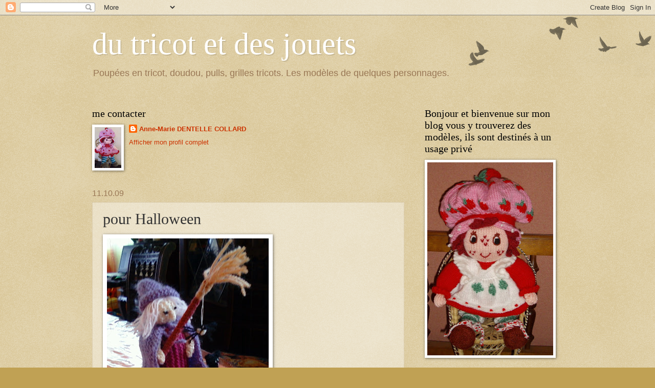

--- FILE ---
content_type: text/html; charset=UTF-8
request_url: https://dutricotetdesjouets.blogspot.com/2009/10/pour-halloween.html
body_size: 22897
content:
<!DOCTYPE html>
<html class='v2' dir='ltr' lang='fr'>
<head>
<link href='https://www.blogger.com/static/v1/widgets/335934321-css_bundle_v2.css' rel='stylesheet' type='text/css'/>
<meta content='width=1100' name='viewport'/>
<meta content='text/html; charset=UTF-8' http-equiv='Content-Type'/>
<meta content='blogger' name='generator'/>
<link href='https://dutricotetdesjouets.blogspot.com/favicon.ico' rel='icon' type='image/x-icon'/>
<link href='http://dutricotetdesjouets.blogspot.com/2009/10/pour-halloween.html' rel='canonical'/>
<link rel="alternate" type="application/atom+xml" title="du tricot et des jouets - Atom" href="https://dutricotetdesjouets.blogspot.com/feeds/posts/default" />
<link rel="alternate" type="application/rss+xml" title="du tricot et des jouets - RSS" href="https://dutricotetdesjouets.blogspot.com/feeds/posts/default?alt=rss" />
<link rel="service.post" type="application/atom+xml" title="du tricot et des jouets - Atom" href="https://www.blogger.com/feeds/37837263/posts/default" />

<link rel="alternate" type="application/atom+xml" title="du tricot et des jouets - Atom" href="https://dutricotetdesjouets.blogspot.com/feeds/6131990685976214623/comments/default" />
<!--Can't find substitution for tag [blog.ieCssRetrofitLinks]-->
<link href='https://blogger.googleusercontent.com/img/b/R29vZ2xl/AVvXsEggO7IpjVmLbnsnq783ap-zH54achHqWNCLM5rQtVuZU-N3dKSDyYDFf2CquYcmekcWvb5XNSQSyGsDHxLiq31sgnAhpxsHUE948HxwbDD3xIeJLa2trW-aHzt70qX5E1HTeCwW/s320/Photo0176+(2).jpg' rel='image_src'/>
<meta content='http://dutricotetdesjouets.blogspot.com/2009/10/pour-halloween.html' property='og:url'/>
<meta content='pour Halloween' property='og:title'/>
<meta content='DIABULUS  modèle AM.DENTELLE laine rouge à poil assez court, laine blanche, aiguille 3 ½  un peu de laine noire pour les broderies, un cure-...' property='og:description'/>
<meta content='https://blogger.googleusercontent.com/img/b/R29vZ2xl/AVvXsEggO7IpjVmLbnsnq783ap-zH54achHqWNCLM5rQtVuZU-N3dKSDyYDFf2CquYcmekcWvb5XNSQSyGsDHxLiq31sgnAhpxsHUE948HxwbDD3xIeJLa2trW-aHzt70qX5E1HTeCwW/w1200-h630-p-k-no-nu/Photo0176+(2).jpg' property='og:image'/>
<title>du tricot et des jouets: pour Halloween</title>
<style id='page-skin-1' type='text/css'><!--
/*
-----------------------------------------------
Blogger Template Style
Name:     Watermark
Designer: Blogger
URL:      www.blogger.com
----------------------------------------------- */
/* Use this with templates/1ktemplate-*.html */
/* Content
----------------------------------------------- */
body {
font: normal normal 14px Arial, Tahoma, Helvetica, FreeSans, sans-serif;
color: #333333;
background: #c0a154 url(https://resources.blogblog.com/blogblog/data/1kt/watermark/body_background_birds.png) repeat scroll top left;
}
html body .content-outer {
min-width: 0;
max-width: 100%;
width: 100%;
}
.content-outer {
font-size: 92%;
}
a:link {
text-decoration:none;
color: #cc3300;
}
a:visited {
text-decoration:none;
color: #993322;
}
a:hover {
text-decoration:underline;
color: #ff3300;
}
.body-fauxcolumns .cap-top {
margin-top: 30px;
background: transparent url(https://resources.blogblog.com/blogblog/data/1kt/watermark/body_overlay_birds.png) no-repeat scroll top right;
height: 121px;
}
.content-inner {
padding: 0;
}
/* Header
----------------------------------------------- */
.header-inner .Header .titlewrapper,
.header-inner .Header .descriptionwrapper {
padding-left: 20px;
padding-right: 20px;
}
.Header h1 {
font: normal normal 60px Georgia, Utopia, 'Palatino Linotype', Palatino, serif;
color: #ffffff;
text-shadow: 2px 2px rgba(0, 0, 0, .1);
}
.Header h1 a {
color: #ffffff;
}
.Header .description {
font-size: 140%;
color: #997755;
}
/* Tabs
----------------------------------------------- */
.tabs-inner .section {
margin: 0 20px;
}
.tabs-inner .PageList, .tabs-inner .LinkList, .tabs-inner .Labels {
margin-left: -11px;
margin-right: -11px;
background-color: transparent;
border-top: 0 solid #ffffff;
border-bottom: 0 solid #ffffff;
-moz-box-shadow: 0 0 0 rgba(0, 0, 0, .3);
-webkit-box-shadow: 0 0 0 rgba(0, 0, 0, .3);
-goog-ms-box-shadow: 0 0 0 rgba(0, 0, 0, .3);
box-shadow: 0 0 0 rgba(0, 0, 0, .3);
}
.tabs-inner .PageList .widget-content,
.tabs-inner .LinkList .widget-content,
.tabs-inner .Labels .widget-content {
margin: -3px -11px;
background: transparent none  no-repeat scroll right;
}
.tabs-inner .widget ul {
padding: 2px 25px;
max-height: 34px;
background: transparent none no-repeat scroll left;
}
.tabs-inner .widget li {
border: none;
}
.tabs-inner .widget li a {
display: inline-block;
padding: .25em 1em;
font: normal normal 20px Georgia, Utopia, 'Palatino Linotype', Palatino, serif;
color: #cc3300;
border-right: 1px solid #c0a154;
}
.tabs-inner .widget li:first-child a {
border-left: 1px solid #c0a154;
}
.tabs-inner .widget li.selected a, .tabs-inner .widget li a:hover {
color: #000000;
}
/* Headings
----------------------------------------------- */
h2 {
font: normal normal 20px Georgia, Utopia, 'Palatino Linotype', Palatino, serif;
color: #000000;
margin: 0 0 .5em;
}
h2.date-header {
font: normal normal 16px Arial, Tahoma, Helvetica, FreeSans, sans-serif;
color: #997755;
}
/* Main
----------------------------------------------- */
.main-inner .column-center-inner,
.main-inner .column-left-inner,
.main-inner .column-right-inner {
padding: 0 5px;
}
.main-outer {
margin-top: 0;
background: transparent none no-repeat scroll top left;
}
.main-inner {
padding-top: 30px;
}
.main-cap-top {
position: relative;
}
.main-cap-top .cap-right {
position: absolute;
height: 0;
width: 100%;
bottom: 0;
background: transparent none repeat-x scroll bottom center;
}
.main-cap-top .cap-left {
position: absolute;
height: 245px;
width: 280px;
right: 0;
bottom: 0;
background: transparent none no-repeat scroll bottom left;
}
/* Posts
----------------------------------------------- */
.post-outer {
padding: 15px 20px;
margin: 0 0 25px;
background: transparent url(https://resources.blogblog.com/blogblog/data/1kt/watermark/post_background_birds.png) repeat scroll top left;
_background-image: none;
border: dotted 1px #ccbb99;
-moz-box-shadow: 0 0 0 rgba(0, 0, 0, .1);
-webkit-box-shadow: 0 0 0 rgba(0, 0, 0, .1);
-goog-ms-box-shadow: 0 0 0 rgba(0, 0, 0, .1);
box-shadow: 0 0 0 rgba(0, 0, 0, .1);
}
h3.post-title {
font: normal normal 30px Georgia, Utopia, 'Palatino Linotype', Palatino, serif;
margin: 0;
}
.comments h4 {
font: normal normal 30px Georgia, Utopia, 'Palatino Linotype', Palatino, serif;
margin: 1em 0 0;
}
.post-body {
font-size: 105%;
line-height: 1.5;
position: relative;
}
.post-header {
margin: 0 0 1em;
color: #997755;
}
.post-footer {
margin: 10px 0 0;
padding: 10px 0 0;
color: #997755;
border-top: dashed 1px #777777;
}
#blog-pager {
font-size: 140%
}
#comments .comment-author {
padding-top: 1.5em;
border-top: dashed 1px #777777;
background-position: 0 1.5em;
}
#comments .comment-author:first-child {
padding-top: 0;
border-top: none;
}
.avatar-image-container {
margin: .2em 0 0;
}
/* Comments
----------------------------------------------- */
.comments .comments-content .icon.blog-author {
background-repeat: no-repeat;
background-image: url([data-uri]);
}
.comments .comments-content .loadmore a {
border-top: 1px solid #777777;
border-bottom: 1px solid #777777;
}
.comments .continue {
border-top: 2px solid #777777;
}
/* Widgets
----------------------------------------------- */
.widget ul, .widget #ArchiveList ul.flat {
padding: 0;
list-style: none;
}
.widget ul li, .widget #ArchiveList ul.flat li {
padding: .35em 0;
text-indent: 0;
border-top: dashed 1px #777777;
}
.widget ul li:first-child, .widget #ArchiveList ul.flat li:first-child {
border-top: none;
}
.widget .post-body ul {
list-style: disc;
}
.widget .post-body ul li {
border: none;
}
.widget .zippy {
color: #777777;
}
.post-body img, .post-body .tr-caption-container, .Profile img, .Image img,
.BlogList .item-thumbnail img {
padding: 5px;
background: #fff;
-moz-box-shadow: 1px 1px 5px rgba(0, 0, 0, .5);
-webkit-box-shadow: 1px 1px 5px rgba(0, 0, 0, .5);
-goog-ms-box-shadow: 1px 1px 5px rgba(0, 0, 0, .5);
box-shadow: 1px 1px 5px rgba(0, 0, 0, .5);
}
.post-body img, .post-body .tr-caption-container {
padding: 8px;
}
.post-body .tr-caption-container {
color: #333333;
}
.post-body .tr-caption-container img {
padding: 0;
background: transparent;
border: none;
-moz-box-shadow: 0 0 0 rgba(0, 0, 0, .1);
-webkit-box-shadow: 0 0 0 rgba(0, 0, 0, .1);
-goog-ms-box-shadow: 0 0 0 rgba(0, 0, 0, .1);
box-shadow: 0 0 0 rgba(0, 0, 0, .1);
}
/* Footer
----------------------------------------------- */
.footer-outer {
color:#ccbb99;
background: #330000 url(https://resources.blogblog.com/blogblog/data/1kt/watermark/body_background_navigator.png) repeat scroll top left;
}
.footer-outer a {
color: #ff7755;
}
.footer-outer a:visited {
color: #dd5533;
}
.footer-outer a:hover {
color: #ff9977;
}
.footer-outer .widget h2 {
color: #eeddbb;
}
/* Mobile
----------------------------------------------- */
body.mobile  {
background-size: 100% auto;
}
.mobile .body-fauxcolumn-outer {
background: transparent none repeat scroll top left;
}
html .mobile .mobile-date-outer {
border-bottom: none;
background: transparent url(https://resources.blogblog.com/blogblog/data/1kt/watermark/post_background_birds.png) repeat scroll top left;
_background-image: none;
margin-bottom: 10px;
}
.mobile .main-inner .date-outer {
padding: 0;
}
.mobile .main-inner .date-header {
margin: 10px;
}
.mobile .main-cap-top {
z-index: -1;
}
.mobile .content-outer {
font-size: 100%;
}
.mobile .post-outer {
padding: 10px;
}
.mobile .main-cap-top .cap-left {
background: transparent none no-repeat scroll bottom left;
}
.mobile .body-fauxcolumns .cap-top {
margin: 0;
}
.mobile-link-button {
background: transparent url(https://resources.blogblog.com/blogblog/data/1kt/watermark/post_background_birds.png) repeat scroll top left;
}
.mobile-link-button a:link, .mobile-link-button a:visited {
color: #cc3300;
}
.mobile-index-date .date-header {
color: #997755;
}
.mobile-index-contents {
color: #333333;
}
.mobile .tabs-inner .section {
margin: 0;
}
.mobile .tabs-inner .PageList {
margin-left: 0;
margin-right: 0;
}
.mobile .tabs-inner .PageList .widget-content {
margin: 0;
color: #000000;
background: transparent url(https://resources.blogblog.com/blogblog/data/1kt/watermark/post_background_birds.png) repeat scroll top left;
}
.mobile .tabs-inner .PageList .widget-content .pagelist-arrow {
border-left: 1px solid #c0a154;
}

--></style>
<style id='template-skin-1' type='text/css'><!--
body {
min-width: 960px;
}
.content-outer, .content-fauxcolumn-outer, .region-inner {
min-width: 960px;
max-width: 960px;
_width: 960px;
}
.main-inner .columns {
padding-left: 0;
padding-right: 310px;
}
.main-inner .fauxcolumn-center-outer {
left: 0;
right: 310px;
/* IE6 does not respect left and right together */
_width: expression(this.parentNode.offsetWidth -
parseInt("0") -
parseInt("310px") + 'px');
}
.main-inner .fauxcolumn-left-outer {
width: 0;
}
.main-inner .fauxcolumn-right-outer {
width: 310px;
}
.main-inner .column-left-outer {
width: 0;
right: 100%;
margin-left: -0;
}
.main-inner .column-right-outer {
width: 310px;
margin-right: -310px;
}
#layout {
min-width: 0;
}
#layout .content-outer {
min-width: 0;
width: 800px;
}
#layout .region-inner {
min-width: 0;
width: auto;
}
body#layout div.add_widget {
padding: 8px;
}
body#layout div.add_widget a {
margin-left: 32px;
}
--></style>
<link href='https://www.blogger.com/dyn-css/authorization.css?targetBlogID=37837263&amp;zx=56a2e8d6-4772-43f9-a3d3-28a2f7601d65' media='none' onload='if(media!=&#39;all&#39;)media=&#39;all&#39;' rel='stylesheet'/><noscript><link href='https://www.blogger.com/dyn-css/authorization.css?targetBlogID=37837263&amp;zx=56a2e8d6-4772-43f9-a3d3-28a2f7601d65' rel='stylesheet'/></noscript>
<meta name='google-adsense-platform-account' content='ca-host-pub-1556223355139109'/>
<meta name='google-adsense-platform-domain' content='blogspot.com'/>

<!-- data-ad-client=ca-pub-2496811949113910 -->

</head>
<body class='loading variant-birds'>
<div class='navbar section' id='navbar' name='Navbar'><div class='widget Navbar' data-version='1' id='Navbar1'><script type="text/javascript">
    function setAttributeOnload(object, attribute, val) {
      if(window.addEventListener) {
        window.addEventListener('load',
          function(){ object[attribute] = val; }, false);
      } else {
        window.attachEvent('onload', function(){ object[attribute] = val; });
      }
    }
  </script>
<div id="navbar-iframe-container"></div>
<script type="text/javascript" src="https://apis.google.com/js/platform.js"></script>
<script type="text/javascript">
      gapi.load("gapi.iframes:gapi.iframes.style.bubble", function() {
        if (gapi.iframes && gapi.iframes.getContext) {
          gapi.iframes.getContext().openChild({
              url: 'https://www.blogger.com/navbar/37837263?po\x3d6131990685976214623\x26origin\x3dhttps://dutricotetdesjouets.blogspot.com',
              where: document.getElementById("navbar-iframe-container"),
              id: "navbar-iframe"
          });
        }
      });
    </script><script type="text/javascript">
(function() {
var script = document.createElement('script');
script.type = 'text/javascript';
script.src = '//pagead2.googlesyndication.com/pagead/js/google_top_exp.js';
var head = document.getElementsByTagName('head')[0];
if (head) {
head.appendChild(script);
}})();
</script>
</div></div>
<div class='body-fauxcolumns'>
<div class='fauxcolumn-outer body-fauxcolumn-outer'>
<div class='cap-top'>
<div class='cap-left'></div>
<div class='cap-right'></div>
</div>
<div class='fauxborder-left'>
<div class='fauxborder-right'></div>
<div class='fauxcolumn-inner'>
</div>
</div>
<div class='cap-bottom'>
<div class='cap-left'></div>
<div class='cap-right'></div>
</div>
</div>
</div>
<div class='content'>
<div class='content-fauxcolumns'>
<div class='fauxcolumn-outer content-fauxcolumn-outer'>
<div class='cap-top'>
<div class='cap-left'></div>
<div class='cap-right'></div>
</div>
<div class='fauxborder-left'>
<div class='fauxborder-right'></div>
<div class='fauxcolumn-inner'>
</div>
</div>
<div class='cap-bottom'>
<div class='cap-left'></div>
<div class='cap-right'></div>
</div>
</div>
</div>
<div class='content-outer'>
<div class='content-cap-top cap-top'>
<div class='cap-left'></div>
<div class='cap-right'></div>
</div>
<div class='fauxborder-left content-fauxborder-left'>
<div class='fauxborder-right content-fauxborder-right'></div>
<div class='content-inner'>
<header>
<div class='header-outer'>
<div class='header-cap-top cap-top'>
<div class='cap-left'></div>
<div class='cap-right'></div>
</div>
<div class='fauxborder-left header-fauxborder-left'>
<div class='fauxborder-right header-fauxborder-right'></div>
<div class='region-inner header-inner'>
<div class='header section' id='header' name='En-tête'><div class='widget Header' data-version='1' id='Header1'>
<div id='header-inner'>
<div class='titlewrapper'>
<h1 class='title'>
<a href='https://dutricotetdesjouets.blogspot.com/'>
du tricot et des jouets
</a>
</h1>
</div>
<div class='descriptionwrapper'>
<p class='description'><span>Poupées en tricot, doudou,  pulls, grilles tricots.
Les modèles de quelques personnages.</span></p>
</div>
</div>
</div></div>
</div>
</div>
<div class='header-cap-bottom cap-bottom'>
<div class='cap-left'></div>
<div class='cap-right'></div>
</div>
</div>
</header>
<div class='tabs-outer'>
<div class='tabs-cap-top cap-top'>
<div class='cap-left'></div>
<div class='cap-right'></div>
</div>
<div class='fauxborder-left tabs-fauxborder-left'>
<div class='fauxborder-right tabs-fauxborder-right'></div>
<div class='region-inner tabs-inner'>
<div class='tabs no-items section' id='crosscol' name='Toutes les colonnes'></div>
<div class='tabs no-items section' id='crosscol-overflow' name='Cross-Column 2'></div>
</div>
</div>
<div class='tabs-cap-bottom cap-bottom'>
<div class='cap-left'></div>
<div class='cap-right'></div>
</div>
</div>
<div class='main-outer'>
<div class='main-cap-top cap-top'>
<div class='cap-left'></div>
<div class='cap-right'></div>
</div>
<div class='fauxborder-left main-fauxborder-left'>
<div class='fauxborder-right main-fauxborder-right'></div>
<div class='region-inner main-inner'>
<div class='columns fauxcolumns'>
<div class='fauxcolumn-outer fauxcolumn-center-outer'>
<div class='cap-top'>
<div class='cap-left'></div>
<div class='cap-right'></div>
</div>
<div class='fauxborder-left'>
<div class='fauxborder-right'></div>
<div class='fauxcolumn-inner'>
</div>
</div>
<div class='cap-bottom'>
<div class='cap-left'></div>
<div class='cap-right'></div>
</div>
</div>
<div class='fauxcolumn-outer fauxcolumn-left-outer'>
<div class='cap-top'>
<div class='cap-left'></div>
<div class='cap-right'></div>
</div>
<div class='fauxborder-left'>
<div class='fauxborder-right'></div>
<div class='fauxcolumn-inner'>
</div>
</div>
<div class='cap-bottom'>
<div class='cap-left'></div>
<div class='cap-right'></div>
</div>
</div>
<div class='fauxcolumn-outer fauxcolumn-right-outer'>
<div class='cap-top'>
<div class='cap-left'></div>
<div class='cap-right'></div>
</div>
<div class='fauxborder-left'>
<div class='fauxborder-right'></div>
<div class='fauxcolumn-inner'>
</div>
</div>
<div class='cap-bottom'>
<div class='cap-left'></div>
<div class='cap-right'></div>
</div>
</div>
<!-- corrects IE6 width calculation -->
<div class='columns-inner'>
<div class='column-center-outer'>
<div class='column-center-inner'>
<div class='main section' id='main' name='Principal'><div class='widget Profile' data-version='1' id='Profile1'>
<h2>me contacter</h2>
<div class='widget-content'>
<a href='https://www.blogger.com/profile/18331774946543844583'><img alt='Ma photo' class='profile-img' height='80' src='//blogger.googleusercontent.com/img/b/R29vZ2xl/AVvXsEhOZ5UIUJHETx3z0765eDXbS39LVPqrVNGauZM2K8odOqizt6IGfbyF7TpSclxwmXGz3zK0U-tZcnTGzuHEbqbvncOAoYw7ixp_UYlu5YjR1HJ7ibP2hpoQMnkz-Ul4fHU/s1600/charlotte%2Baux%2Bfraises%2B%25C3%25A9t%25C3%25A9%2B5%2B.JPG' width='52'/></a>
<dl class='profile-datablock'>
<dt class='profile-data'>
<a class='profile-name-link g-profile' href='https://www.blogger.com/profile/18331774946543844583' rel='author' style='background-image: url(//www.blogger.com/img/logo-16.png);'>
Anne-Marie DENTELLE COLLARD
</a>
</dt>
</dl>
<a class='profile-link' href='https://www.blogger.com/profile/18331774946543844583' rel='author'>Afficher mon profil complet</a>
<div class='clear'></div>
</div>
</div><div class='widget Blog' data-version='1' id='Blog1'>
<div class='blog-posts hfeed'>

          <div class="date-outer">
        
<h2 class='date-header'><span>11.10.09</span></h2>

          <div class="date-posts">
        
<div class='post-outer'>
<div class='post hentry uncustomized-post-template' itemprop='blogPost' itemscope='itemscope' itemtype='http://schema.org/BlogPosting'>
<meta content='https://blogger.googleusercontent.com/img/b/R29vZ2xl/AVvXsEggO7IpjVmLbnsnq783ap-zH54achHqWNCLM5rQtVuZU-N3dKSDyYDFf2CquYcmekcWvb5XNSQSyGsDHxLiq31sgnAhpxsHUE948HxwbDD3xIeJLa2trW-aHzt70qX5E1HTeCwW/s320/Photo0176+(2).jpg' itemprop='image_url'/>
<meta content='37837263' itemprop='blogId'/>
<meta content='6131990685976214623' itemprop='postId'/>
<a name='6131990685976214623'></a>
<h3 class='post-title entry-title' itemprop='name'>
pour Halloween
</h3>
<div class='post-header'>
<div class='post-header-line-1'></div>
</div>
<div class='post-body entry-content' id='post-body-6131990685976214623' itemprop='description articleBody'>
<a href="https://blogger.googleusercontent.com/img/b/R29vZ2xl/AVvXsEggO7IpjVmLbnsnq783ap-zH54achHqWNCLM5rQtVuZU-N3dKSDyYDFf2CquYcmekcWvb5XNSQSyGsDHxLiq31sgnAhpxsHUE948HxwbDD3xIeJLa2trW-aHzt70qX5E1HTeCwW/s1600-h/Photo0176+(2).jpg"><img alt="" border="0" id="BLOGGER_PHOTO_ID_5401410822863528898" src="https://blogger.googleusercontent.com/img/b/R29vZ2xl/AVvXsEggO7IpjVmLbnsnq783ap-zH54achHqWNCLM5rQtVuZU-N3dKSDyYDFf2CquYcmekcWvb5XNSQSyGsDHxLiq31sgnAhpxsHUE948HxwbDD3xIeJLa2trW-aHzt70qX5E1HTeCwW/s320/Photo0176+(2).jpg" style="float:left; margin:0 10px 10px 0;cursor:pointer; cursor:hand;width: 316px; height: 320px;" /></a><a href="https://blogger.googleusercontent.com/img/b/R29vZ2xl/AVvXsEjd07EJ6fiNJRQYUWMbaR5R-26ITrvp4bcGzqqbBYHGykPPC0Y3O6QnvtK9JqcF2vejTDSTWbp8fCJhCtIeWCO1GQsSlUOlFNwpNyjT8a5wW-knvdye-aROatmJlWG8XmzLKzPm/s1600-h/IMGP3461.JPG"><img alt="" border="0" id="BLOGGER_PHOTO_ID_5401411632601673010" src="https://blogger.googleusercontent.com/img/b/R29vZ2xl/AVvXsEjd07EJ6fiNJRQYUWMbaR5R-26ITrvp4bcGzqqbBYHGykPPC0Y3O6QnvtK9JqcF2vejTDSTWbp8fCJhCtIeWCO1GQsSlUOlFNwpNyjT8a5wW-knvdye-aROatmJlWG8XmzLKzPm/s320/IMGP3461.JPG" style="float:left; margin:0 10px 10px 0;cursor:pointer; cursor:hand;width: 226px; height: 320px;" /></a><br /><br /><br /><br /><br /><br /><br /><br /><br /><br /><br /><br /><br /><br /><br /><br /><br /><br />DIABULUS <br /><br /> <br /><br />modèle AM.DENTELLE<br /><br /><br />laine rouge à poil assez court, laine blanche, aiguille 3 &#189;  un peu de laine noire pour les broderies, un cure- pipe noire pour le trident<br /><br />Corps et tête<br /><br />- Monter 14 m avec le fil blanc et faire 2 rgs de jersey endroit, <br />- Rang suivant faire une aug dans chaque maille = 28 m <br />- Un rang env. <br />- (1 aug, 1 m) sur tout le rang = 42 m <br />- tricoter 13 rang de jersey end, <br />pour former la taille <br />- (1 m end, 2 m ens, 2m end, 2 m ens) jusqu'à la fin du rang = 30 m <br />- tricoter un rang end sur l&#8217;env<br />- prendre le fil rouge et tricoter 12 rgs de jersey end .<br />former les épaules<br />- (5 m end, 1ss,2m end, 2 m ens, 3m end) 2 fois, 2 m end = 22 m <br />- un rang env<br />former le cou<br />- tricoter 2 m ens sur tout le rang = 11 m <br />- tricoter 3 rgs de jersey end. <br />Former la tête<br />- Faire 1 aug dans chaque maille, sauf dans la 1ère et la dernière maille = 20 m <br />- 1 rang env<br />- (1m, 1 aug) sur tout le rang( pas d&#8217;augmentation dans la dernière m) = 29 m <br />- 3 rg de jersey end<br />- (2m, 1aug) sur tout le rang = 37 m <br />- faire 11 rgs de jersey end<br />- tricoter 14 m end, 1 aug, 6 m end, 1 aug, 15 m end = 39 m <br />- un rang env<br />- 3 m end( 1aug, 3m end) sur tout le rang = 48 m <br />- 5 rgs de jersey end <br />- (1m end, 2 m ens, 1m end) sur tout le rang = 36 m <br />- 3 rgs de jersey end<br />- (1m end, 2m ens) sur tout le rang = 24 m <br />- un rang env<br />- 2 m ens sur tout le rang = 12 m <br />- couper le fil et le passer dans les m <br /><br />faire la couture en laissant un trou pour le rembourrage. <br /><br />JAMBES  ( 2 )<br /><br />- Monter 20 m avec la laine rouge <br />- Tricoter 4 rgs de jersey end<br />- Faire une diminution au début et à la fin du rg = 18 m <br />- Un rang env<br />- Répéter ces 2 rangs, 2 fois = 14 m <br />- Faire 4 rgs de jersey end<br />- Faire une diminution au début et à la fin du rg = 12 m <br />- Un rang env <br /><br />- Arrêter le m <br />Faire la couture <br />Et coudre chaque jambe au corps <br /><br /><br />PIEDS ( 2) <br /><br />- Commencer par le derrière du pied, monter 6 m en rouge<br />- Et tricoter 2 rgs de jersey end<br />- Faire (1aug, 1 m end, 1aug) 2 fois = 10 m <br />- Tricoter 7 rgs de jersey end<br />- Arrêter 3m au début des 2 rgs suivant = 4 m <br />- Arrêter les 4 m restantes. <br /><br />Plier les cotés et le bout du pied vers le milieu, faire la couture. <br />Coudre la jambe sur la partie arrière du pied.<br /><br />Bras (2)<br /><br />- Commencer par le haut du bras<br />- Monter 6 m en rouge et tricoter 2 rgs de jersey end<br />- Aug 1 m au début et à la fin des 2 rangs suivant = 10 m <br />- Monter 2 m au début des 2 rgs suivants = 14 m <br />- Faire 4 rgs de jersey end<br />- Diminuer 1 m au début et à la fin du rang = 12 m <br />- Faire 3 rangs de jersey <br />- Répéter ces 4 rgs une fois = 10 m <br />Pour former la main <br />- (1aug, 3 m end, 1 aug) 2 fois = 14 m <br />- faire 5 rgs de jersey end<br />- (1 ss, 3 m end, 2 m ens) 2 fois = 10 m <br />- 1 rg env<br />- (1 ss, 1 m end, 2 m ens) 2 fois = 6 m <br />- 1 rg env<br />- arrêter les m. <br /><br /><br />Oreilles (2) <br /><br />- Monter 8 m <br />- Tricoter 2 rg de jersey end<br />- Faire 1 aug dans chaque m = 16 m <br />- 5 rgs de jersey end<br />- 2 m ens sur tout le rang = 8 m <br />- dim 1 m de chaque coté = 6 m <br />- 1 rg env <br />- dim 1 m de chaque coté = 4 m <br />- 1 rg env <br />- dim 1 m de chaque coté = 2 m <br />- 1 rg env <br />- tricoter ens les 2 m restantes<br />- passer le fil dans la dernière m <br />les plier en ramenant les bords vers le milieu<br />et les coudre de chaque coté de la tête<br /><br />Cornes <br /><br />Tricoter en pt mousse <br />- Monter 12 m <br />- Faire 2 rgs <br />- 2mens , 3m, 2mens,3m, 2m ens = 9 m<br />- 1 rg<br />- 2m ens, 2m, 2m ens, 1m, 2m ens = 6m<br />- 1 rg<br />- 2m ens sur tout le rg = 3 m <br />- 1 rg <br />- 1 surjet double ( glisser 1m tricoter ens les 2 m suivantes, passer la m glisser pardessus les 2m ens) = 1 m <br />- passer le fil dans la dernière m. <br /><br /><br />la queue<br /><br />monter 3 m sur une aiguille à 2 pointes  et tricoter en I-cord ( tricoter les 3 m à l&#8217;endroit, glisser le tricot au bout de l&#8217;aiguille et en passant le fil derrière  le tricot, tricoter toujours à l&#8217;endroit en commençant par la dernière m, ça doit faire comme du tricotin) pendant environ 4 cm, augmenter une m dans chaque m, continuer de tricoter en I-cord 4 rg, tricoter 2 m ens tout le rang. Couper le fil et le passer dans les 3 m.  <br /><br />coudre les cornes sur la tête<br /><br />broder les yeux, la bouche, et les sourcils. <br /><br />Pour le trident, prendre un cure-pipe noir et le tordre en forme de trident. <br /><br /><a href="https://blogger.googleusercontent.com/img/b/R29vZ2xl/AVvXsEjSeGaqonNFWIJEnyuJaw4lAWm6YGiovkNorHfzWsl8aKZagNI2feeCy85MMNM26SuLLitvyb8TqLXpgS4JVJcpJqo4qBFI4PnZ4t-N5WSVqrBeJV2VERM8-nRugMlY_OAFvR6u/s1600-h/IMGP3452.JPG"><img alt="" border="0" id="BLOGGER_PHOTO_ID_5391273243582664786" src="https://blogger.googleusercontent.com/img/b/R29vZ2xl/AVvXsEjSeGaqonNFWIJEnyuJaw4lAWm6YGiovkNorHfzWsl8aKZagNI2feeCy85MMNM26SuLLitvyb8TqLXpgS4JVJcpJqo4qBFI4PnZ4t-N5WSVqrBeJV2VERM8-nRugMlY_OAFvR6u/s320/IMGP3452.JPG" style="float:left; margin:0 10px 10px 0;cursor:pointer; cursor:hand;width: 304px; height: 320px;" /></a><br /><a href="https://blogger.googleusercontent.com/img/b/R29vZ2xl/AVvXsEiVajM3Fb0SSjWSMn0j5IjPCBm3AVcafyZJ8ARH7uTERLHy7c700KRxhZxYXtlfd2_FuXjat2QnUAgKqm4OQITy1DsceELyL3-UcvMFNBsdKSdcq56MNf4NN0-3BSz_YZPmXgD0/s1600-h/89xvses1.jpg"><img alt="" border="0" id="BLOGGER_PHOTO_ID_5391272893702987074" src="https://blogger.googleusercontent.com/img/b/R29vZ2xl/AVvXsEiVajM3Fb0SSjWSMn0j5IjPCBm3AVcafyZJ8ARH7uTERLHy7c700KRxhZxYXtlfd2_FuXjat2QnUAgKqm4OQITy1DsceELyL3-UcvMFNBsdKSdcq56MNf4NN0-3BSz_YZPmXgD0/s320/89xvses1.jpg" style="float:left; margin:0 10px 10px 0;cursor:pointer; cursor:hand;width: 187px; height: 277px;" /></a><br /><a href="https://blogger.googleusercontent.com/img/b/R29vZ2xl/AVvXsEj1aH8E-7BRAVhvbOZrYalhqAe49GqIbW8xiKFauWCrSali19u9yRK_lfElojkBdt_2W_yfKlwhChQganX50pVx4WtFCd6s-asNv5-1YrEuTCnzxCZuyk-cA-qHgszofSgYEHpY/s1600-h/IMGP3434.JPG"><img alt="" border="0" id="BLOGGER_PHOTO_ID_5391272084191064386" src="https://blogger.googleusercontent.com/img/b/R29vZ2xl/AVvXsEj1aH8E-7BRAVhvbOZrYalhqAe49GqIbW8xiKFauWCrSali19u9yRK_lfElojkBdt_2W_yfKlwhChQganX50pVx4WtFCd6s-asNv5-1YrEuTCnzxCZuyk-cA-qHgszofSgYEHpY/s320/IMGP3434.JPG" style="float:left; margin:0 10px 10px 0;cursor:pointer; cursor:hand;width: 320px; height: 288px;" /></a><br /><a href="https://blogger.googleusercontent.com/img/b/R29vZ2xl/AVvXsEjsLvBeIyuqjFjpEOJXaMZZMYMuHOMI5a6SU2BzWA-SwBHbIN5saEkyXvv56oo5rm_06qwQKQYLYd4w0m549xDSSQfBnD_455R1kJsyoo48WYRRHM1UgMgAm_rT7PRq_zbvuopu/s1600-h/Smiley-3D-tennis-diable.jpg"><img alt="" border="0" id="BLOGGER_PHOTO_ID_5391270657776273682" src="https://blogger.googleusercontent.com/img/b/R29vZ2xl/AVvXsEjsLvBeIyuqjFjpEOJXaMZZMYMuHOMI5a6SU2BzWA-SwBHbIN5saEkyXvv56oo5rm_06qwQKQYLYd4w0m549xDSSQfBnD_455R1kJsyoo48WYRRHM1UgMgAm_rT7PRq_zbvuopu/s320/Smiley-3D-tennis-diable.jpg" style="float:left; margin:0 10px 10px 0;cursor:pointer; cursor:hand;width: 320px; height: 296px;" /></a><br /><a href="https://blogger.googleusercontent.com/img/b/R29vZ2xl/AVvXsEiBppt3kDOpGuQjPPwxAa3y9GjJVUXH_GJbgsqq-jBiu-iTlpmWaNJMraVdW0uftAbLaxM2ZbVE5PeU2dVbMTsd54bdgRaVsxlMTLO1Zvt3pZkwwgLkDFwvIVWz6SimYfjwMhGA/s1600-h/chauve-souris+4.gif"><img alt="" border="0" id="BLOGGER_PHOTO_ID_5391260839268031490" src="https://blogger.googleusercontent.com/img/b/R29vZ2xl/AVvXsEiBppt3kDOpGuQjPPwxAa3y9GjJVUXH_GJbgsqq-jBiu-iTlpmWaNJMraVdW0uftAbLaxM2ZbVE5PeU2dVbMTsd54bdgRaVsxlMTLO1Zvt3pZkwwgLkDFwvIVWz6SimYfjwMhGA/s320/chauve-souris+4.gif" style="float:left; margin:0 10px 10px 0;cursor:pointer; cursor:hand;width: 320px; height: 320px;" /></a><br /> <br /><a href="https://blogger.googleusercontent.com/img/b/R29vZ2xl/AVvXsEj8vaLF76P0h6mo4_oO2Ft0DqxLTWV9NOhrtdoPIK8Qt387M9QQJ2y31KvKn2X3DPzCsHg1FgFz454SMG_OBcPRxf8sEp8DkzVZZx_1CZUIAmL1wNmWx4Wk5wLK79PW9JbRxI_e/s1600-h/IMGP3490.JPG"><img alt="" border="0" id="BLOGGER_PHOTO_ID_5391260308035992994" src="https://blogger.googleusercontent.com/img/b/R29vZ2xl/AVvXsEj8vaLF76P0h6mo4_oO2Ft0DqxLTWV9NOhrtdoPIK8Qt387M9QQJ2y31KvKn2X3DPzCsHg1FgFz454SMG_OBcPRxf8sEp8DkzVZZx_1CZUIAmL1wNmWx4Wk5wLK79PW9JbRxI_e/s320/IMGP3490.JPG" style="float:left; margin:0 10px 10px 0;cursor:pointer; cursor:hand;width: 320px; height: 240px;" /></a><br /><a href="https://blogger.googleusercontent.com/img/b/R29vZ2xl/AVvXsEhkpopHzkG4ygpYmVUjFX54y5wBvjJT7pLQkOed8rxHcCuUwQNx9BB15WQYppQLans84Y6vFmRxgV-ST3mBnj0ODTXHx25tabmdcFrshcuaUYW_Y_zYEHbMF1RMl6W0HBX_PuU1/s1600-h/chauve-souris+2.gif"><img alt="" border="0" id="BLOGGER_PHOTO_ID_5391259816310954594" src="https://blogger.googleusercontent.com/img/b/R29vZ2xl/AVvXsEhkpopHzkG4ygpYmVUjFX54y5wBvjJT7pLQkOed8rxHcCuUwQNx9BB15WQYppQLans84Y6vFmRxgV-ST3mBnj0ODTXHx25tabmdcFrshcuaUYW_Y_zYEHbMF1RMl6W0HBX_PuU1/s320/chauve-souris+2.gif" style="float:left; margin:0 10px 10px 0;cursor:pointer; cursor:hand;width: 320px; height: 306px;" /></a><br /><a href="https://blogger.googleusercontent.com/img/b/R29vZ2xl/AVvXsEgZrAGnL4imxxKwv5OZ1SFA0F-n7HMHBQEF1-zBuV-la9qfbno3XfbhssEhc0oJ9hVfzt9AxrjqcwmEnOAf34_8rfXTAb4v48cchoTlF3XR1oj5n-DYWMC11qYOU1Lp3jDOHJop/s1600-h/IMGP3493.JPG"><img alt="" border="0" id="BLOGGER_PHOTO_ID_5391259479498497554" src="https://blogger.googleusercontent.com/img/b/R29vZ2xl/AVvXsEgZrAGnL4imxxKwv5OZ1SFA0F-n7HMHBQEF1-zBuV-la9qfbno3XfbhssEhc0oJ9hVfzt9AxrjqcwmEnOAf34_8rfXTAb4v48cchoTlF3XR1oj5n-DYWMC11qYOU1Lp3jDOHJop/s320/IMGP3493.JPG" style="float:left; margin:0 10px 10px 0;cursor:pointer; cursor:hand;width: 226px; height: 320px;" /></a><br /><a href="https://blogger.googleusercontent.com/img/b/R29vZ2xl/AVvXsEjyRYt6rmsXOu21p3jQYmUptO1WuhHFoCyVv6puYgiSOKjbfTaOz4qZBk3MkjpvgcxzLZbFEz0qFkuSt0cIl25b5XZsZgZfxKyB6zpD8x4uBVIKizcoYdR2FOWEKYthhWpePC0u/s1600-h/bonne_chauve-souris.jpg"><img alt="" border="0" id="BLOGGER_PHOTO_ID_5391259025261287186" src="https://blogger.googleusercontent.com/img/b/R29vZ2xl/AVvXsEjyRYt6rmsXOu21p3jQYmUptO1WuhHFoCyVv6puYgiSOKjbfTaOz4qZBk3MkjpvgcxzLZbFEz0qFkuSt0cIl25b5XZsZgZfxKyB6zpD8x4uBVIKizcoYdR2FOWEKYthhWpePC0u/s320/bonne_chauve-souris.jpg" style="float:left; margin:0 10px 10px 0;cursor:pointer; cursor:hand;width: 320px; height: 158px;" /></a><br /><br /><br /><br /><br /><br /><br /><br /><br /><br /><br /><br /><br /><br /><br /><br /><br /><br /><br /><br /><br /><br /><br /><br /><br /><br /><br /><br /><br /><br /><br /><br /><br /><br /><br /><br /><br /><br /><br /><br /><br /><br /><br /><br /><br /><br /><br /><br /><br /><br /><br /><br /><br /><br /><br /><br /><br /><br /><br /><br /><br /><br /><br /><br /><br /><br /><br /><br /><br /><br /><br /><br /><br /><br /><br /><br /><br /><br />Une chauve-souris vampire d'après un modèle d'Alan Dart
<div style='clear: both;'></div>
</div>
<div class='post-footer'>
<div class='post-footer-line post-footer-line-1'>
<span class='post-author vcard'>
Publié par
<span class='fn' itemprop='author' itemscope='itemscope' itemtype='http://schema.org/Person'>
<meta content='https://www.blogger.com/profile/18331774946543844583' itemprop='url'/>
<a class='g-profile' href='https://www.blogger.com/profile/18331774946543844583' rel='author' title='author profile'>
<span itemprop='name'>Anne-Marie DENTELLE COLLARD</span>
</a>
</span>
</span>
<span class='post-timestamp'>
à
<meta content='http://dutricotetdesjouets.blogspot.com/2009/10/pour-halloween.html' itemprop='url'/>
<a class='timestamp-link' href='https://dutricotetdesjouets.blogspot.com/2009/10/pour-halloween.html' rel='bookmark' title='permanent link'><abbr class='published' itemprop='datePublished' title='2009-10-11T09:36:00+01:00'>dimanche, octobre 11, 2009</abbr></a>
</span>
<span class='post-comment-link'>
</span>
<span class='post-icons'>
<span class='item-action'>
<a href='https://www.blogger.com/email-post/37837263/6131990685976214623' title='Envoyer l&#39;article par e-mail'>
<img alt='' class='icon-action' height='13' src='https://resources.blogblog.com/img/icon18_email.gif' width='18'/>
</a>
</span>
<span class='item-control blog-admin pid-260245612'>
<a href='https://www.blogger.com/post-edit.g?blogID=37837263&postID=6131990685976214623&from=pencil' title='Modifier l&#39;article'>
<img alt='' class='icon-action' height='18' src='https://resources.blogblog.com/img/icon18_edit_allbkg.gif' width='18'/>
</a>
</span>
</span>
<div class='post-share-buttons goog-inline-block'>
<a class='goog-inline-block share-button sb-email' href='https://www.blogger.com/share-post.g?blogID=37837263&postID=6131990685976214623&target=email' target='_blank' title='Envoyer par e-mail'><span class='share-button-link-text'>Envoyer par e-mail</span></a><a class='goog-inline-block share-button sb-blog' href='https://www.blogger.com/share-post.g?blogID=37837263&postID=6131990685976214623&target=blog' onclick='window.open(this.href, "_blank", "height=270,width=475"); return false;' target='_blank' title='BlogThis!'><span class='share-button-link-text'>BlogThis!</span></a><a class='goog-inline-block share-button sb-twitter' href='https://www.blogger.com/share-post.g?blogID=37837263&postID=6131990685976214623&target=twitter' target='_blank' title='Partager sur X'><span class='share-button-link-text'>Partager sur X</span></a><a class='goog-inline-block share-button sb-facebook' href='https://www.blogger.com/share-post.g?blogID=37837263&postID=6131990685976214623&target=facebook' onclick='window.open(this.href, "_blank", "height=430,width=640"); return false;' target='_blank' title='Partager sur Facebook'><span class='share-button-link-text'>Partager sur Facebook</span></a><a class='goog-inline-block share-button sb-pinterest' href='https://www.blogger.com/share-post.g?blogID=37837263&postID=6131990685976214623&target=pinterest' target='_blank' title='Partager sur Pinterest'><span class='share-button-link-text'>Partager sur Pinterest</span></a>
</div>
</div>
<div class='post-footer-line post-footer-line-2'>
<span class='post-labels'>
</span>
</div>
<div class='post-footer-line post-footer-line-3'>
<span class='post-location'>
</span>
</div>
</div>
</div>
<div class='comments' id='comments'>
<a name='comments'></a>
<h4>8&#160;commentaires:</h4>
<div id='Blog1_comments-block-wrapper'>
<dl class='avatar-comment-indent' id='comments-block'>
<dt class='comment-author ' id='c4085517214809337688'>
<a name='c4085517214809337688'></a>
<div class="avatar-image-container avatar-stock"><span dir="ltr"><img src="//resources.blogblog.com/img/blank.gif" width="35" height="35" alt="" title="natacha76">

</span></div>
natacha76
a dit&#8230;
</dt>
<dd class='comment-body' id='Blog1_cmt-4085517214809337688'>
<p>
j&#39;adore le premier diablotin et le rest est génial aussi
</p>
</dd>
<dd class='comment-footer'>
<span class='comment-timestamp'>
<a href='https://dutricotetdesjouets.blogspot.com/2009/10/pour-halloween.html?showComment=1255263549309#c4085517214809337688' title='comment permalink'>
11 octobre, 2009
</a>
<span class='item-control blog-admin pid-184153666'>
<a class='comment-delete' href='https://www.blogger.com/comment/delete/37837263/4085517214809337688' title='Supprimer le commentaire'>
<img src='https://resources.blogblog.com/img/icon_delete13.gif'/>
</a>
</span>
</span>
</dd>
<dt class='comment-author ' id='c2318995016728383668'>
<a name='c2318995016728383668'></a>
<div class="avatar-image-container avatar-stock"><span dir="ltr"><img src="//resources.blogblog.com/img/blank.gif" width="35" height="35" alt="" title="VIVINE">

</span></div>
VIVINE
a dit&#8230;
</dt>
<dd class='comment-body' id='Blog1_cmt-2318995016728383668'>
<p>
ils sont superbe tout les 2,bravo et continue de nous faire rêver avec tes belles peluches.BISOUS
</p>
</dd>
<dd class='comment-footer'>
<span class='comment-timestamp'>
<a href='https://dutricotetdesjouets.blogspot.com/2009/10/pour-halloween.html?showComment=1255340941197#c2318995016728383668' title='comment permalink'>
12 octobre, 2009
</a>
<span class='item-control blog-admin pid-184153666'>
<a class='comment-delete' href='https://www.blogger.com/comment/delete/37837263/2318995016728383668' title='Supprimer le commentaire'>
<img src='https://resources.blogblog.com/img/icon_delete13.gif'/>
</a>
</span>
</span>
</dd>
<dt class='comment-author ' id='c2387182942180425765'>
<a name='c2387182942180425765'></a>
<div class="avatar-image-container avatar-stock"><span dir="ltr"><a href="http://www.sylej.canalblog.com" target="" rel="nofollow" onclick=""><img src="//resources.blogblog.com/img/blank.gif" width="35" height="35" alt="" title="falala">

</a></span></div>
<a href='http://www.sylej.canalblog.com' rel='nofollow'>falala</a>
a dit&#8230;
</dt>
<dd class='comment-body' id='Blog1_cmt-2387182942180425765'>
<p>
&quot;Un bon petit diable&quot;, bien trognon,,,,, tout est ravissant!!!!!
</p>
</dd>
<dd class='comment-footer'>
<span class='comment-timestamp'>
<a href='https://dutricotetdesjouets.blogspot.com/2009/10/pour-halloween.html?showComment=1256460787192#c2387182942180425765' title='comment permalink'>
25 octobre, 2009
</a>
<span class='item-control blog-admin pid-184153666'>
<a class='comment-delete' href='https://www.blogger.com/comment/delete/37837263/2387182942180425765' title='Supprimer le commentaire'>
<img src='https://resources.blogblog.com/img/icon_delete13.gif'/>
</a>
</span>
</span>
</dd>
<dt class='comment-author ' id='c2130895582696030332'>
<a name='c2130895582696030332'></a>
<div class="avatar-image-container avatar-stock"><span dir="ltr"><a href="http://lilou34.over-blog.net" target="" rel="nofollow" onclick=""><img src="//resources.blogblog.com/img/blank.gif" width="35" height="35" alt="" title="lilou34">

</a></span></div>
<a href='http://lilou34.over-blog.net' rel='nofollow'>lilou34</a>
a dit&#8230;
</dt>
<dd class='comment-body' id='Blog1_cmt-2130895582696030332'>
<p>
Magnifique le diablotin, je vais m&#39;y lancer ! Merci.
</p>
</dd>
<dd class='comment-footer'>
<span class='comment-timestamp'>
<a href='https://dutricotetdesjouets.blogspot.com/2009/10/pour-halloween.html?showComment=1257152897763#c2130895582696030332' title='comment permalink'>
02 novembre, 2009
</a>
<span class='item-control blog-admin pid-184153666'>
<a class='comment-delete' href='https://www.blogger.com/comment/delete/37837263/2130895582696030332' title='Supprimer le commentaire'>
<img src='https://resources.blogblog.com/img/icon_delete13.gif'/>
</a>
</span>
</span>
</dd>
<dt class='comment-author ' id='c4578101685511682534'>
<a name='c4578101685511682534'></a>
<div class="avatar-image-container avatar-stock"><span dir="ltr"><a href="http://lediablotindelyne.centerblog.net/" target="" rel="nofollow" onclick=""><img src="//resources.blogblog.com/img/blank.gif" width="35" height="35" alt="" title="lyne">

</a></span></div>
<a href='http://lediablotindelyne.centerblog.net/' rel='nofollow'>lyne</a>
a dit&#8230;
</dt>
<dd class='comment-body' id='Blog1_cmt-4578101685511682534'>
<p>
Bonsoir,<br /><br />je passe te remercier pour tes explication du diabolus..dès que j&#39; aurai un peu terminé mes encours je m&#39; y mets...mon surnom étant: lediablotindelyne..tu parles comme il me plait...mille merci à toi pour ce partage...on se retrouvera sur tricoland...bizzzz
</p>
</dd>
<dd class='comment-footer'>
<span class='comment-timestamp'>
<a href='https://dutricotetdesjouets.blogspot.com/2009/10/pour-halloween.html?showComment=1265132833855#c4578101685511682534' title='comment permalink'>
02 février, 2010
</a>
<span class='item-control blog-admin pid-184153666'>
<a class='comment-delete' href='https://www.blogger.com/comment/delete/37837263/4578101685511682534' title='Supprimer le commentaire'>
<img src='https://resources.blogblog.com/img/icon_delete13.gif'/>
</a>
</span>
</span>
</dd>
<dt class='comment-author ' id='c5049683447839930364'>
<a name='c5049683447839930364'></a>
<div class="avatar-image-container vcard"><span dir="ltr"><a href="https://www.blogger.com/profile/13696796295614585085" target="" rel="nofollow" onclick="" class="avatar-hovercard" id="av-5049683447839930364-13696796295614585085"><img src="https://resources.blogblog.com/img/blank.gif" width="35" height="35" class="delayLoad" style="display: none;" longdesc="//1.bp.blogspot.com/-XrmeeVnJJ0E/U1aRso9SgvI/AAAAAAAACsg/fwG-tEW05sU/s35/monavatar.png" alt="" title="Cr&eacute;aSly">

<noscript><img src="//1.bp.blogspot.com/-XrmeeVnJJ0E/U1aRso9SgvI/AAAAAAAACsg/fwG-tEW05sU/s35/monavatar.png" width="35" height="35" class="photo" alt=""></noscript></a></span></div>
<a href='https://www.blogger.com/profile/13696796295614585085' rel='nofollow'>CréaSly</a>
a dit&#8230;
</dt>
<dd class='comment-body' id='Blog1_cmt-5049683447839930364'>
<p>
Bonjour,<br /><br />très joli le modèle de Diabulus, j&#39;ai bien envie de me lancer... Pensez-vous qu&#39;une seule pelote de laine rouge suffit pour le réaliser en entier?
</p>
</dd>
<dd class='comment-footer'>
<span class='comment-timestamp'>
<a href='https://dutricotetdesjouets.blogspot.com/2009/10/pour-halloween.html?showComment=1344938436484#c5049683447839930364' title='comment permalink'>
14 août, 2012
</a>
<span class='item-control blog-admin pid-2097695528'>
<a class='comment-delete' href='https://www.blogger.com/comment/delete/37837263/5049683447839930364' title='Supprimer le commentaire'>
<img src='https://resources.blogblog.com/img/icon_delete13.gif'/>
</a>
</span>
</span>
</dd>
<dt class='comment-author blog-author' id='c5231616664616861992'>
<a name='c5231616664616861992'></a>
<div class="avatar-image-container vcard"><span dir="ltr"><a href="https://www.blogger.com/profile/18331774946543844583" target="" rel="nofollow" onclick="" class="avatar-hovercard" id="av-5231616664616861992-18331774946543844583"><img src="https://resources.blogblog.com/img/blank.gif" width="35" height="35" class="delayLoad" style="display: none;" longdesc="//blogger.googleusercontent.com/img/b/R29vZ2xl/AVvXsEhOZ5UIUJHETx3z0765eDXbS39LVPqrVNGauZM2K8odOqizt6IGfbyF7TpSclxwmXGz3zK0U-tZcnTGzuHEbqbvncOAoYw7ixp_UYlu5YjR1HJ7ibP2hpoQMnkz-Ul4fHU/s45-c/charlotte%2Baux%2Bfraises%2B%25C3%25A9t%25C3%25A9%2B5%2B.JPG" alt="" title="Anne-Marie DENTELLE COLLARD">

<noscript><img src="//blogger.googleusercontent.com/img/b/R29vZ2xl/AVvXsEhOZ5UIUJHETx3z0765eDXbS39LVPqrVNGauZM2K8odOqizt6IGfbyF7TpSclxwmXGz3zK0U-tZcnTGzuHEbqbvncOAoYw7ixp_UYlu5YjR1HJ7ibP2hpoQMnkz-Ul4fHU/s45-c/charlotte%2Baux%2Bfraises%2B%25C3%25A9t%25C3%25A9%2B5%2B.JPG" width="35" height="35" class="photo" alt=""></noscript></a></span></div>
<a href='https://www.blogger.com/profile/18331774946543844583' rel='nofollow'>Anne-Marie DENTELLE COLLARD</a>
a dit&#8230;
</dt>
<dd class='comment-body' id='Blog1_cmt-5231616664616861992'>
<p>
Rosemain Marie, tu m&#39;a envoyé un message sans me donner ton adresse mail. <br />Il y a une erreur dans le modèle, je rectifierai demain. <br />
</p>
</dd>
<dd class='comment-footer'>
<span class='comment-timestamp'>
<a href='https://dutricotetdesjouets.blogspot.com/2009/10/pour-halloween.html?showComment=1389739579143#c5231616664616861992' title='comment permalink'>
14 janvier, 2014
</a>
<span class='item-control blog-admin pid-260245612'>
<a class='comment-delete' href='https://www.blogger.com/comment/delete/37837263/5231616664616861992' title='Supprimer le commentaire'>
<img src='https://resources.blogblog.com/img/icon_delete13.gif'/>
</a>
</span>
</span>
</dd>
<dt class='comment-author ' id='c1525205696526950860'>
<a name='c1525205696526950860'></a>
<div class="avatar-image-container avatar-stock"><span dir="ltr"><img src="//resources.blogblog.com/img/blank.gif" width="35" height="35" alt="" title="Anonyme">

</span></div>
Anonyme
a dit&#8230;
</dt>
<dd class='comment-body' id='Blog1_cmt-1525205696526950860'>
<p>
Bonsoir,<br /><br />Ce petit diable me fait penser au couple ange et diable. Auriez-vous, par hasard, les explications pour faire l&#39;ange? <br />Ou sauriez-vous s&#39;il me serait possible de le trouver?<br />En attendant, je vais déjà attaquer le petit diablotin!!
</p>
</dd>
<dd class='comment-footer'>
<span class='comment-timestamp'>
<a href='https://dutricotetdesjouets.blogspot.com/2009/10/pour-halloween.html?showComment=1391976419605#c1525205696526950860' title='comment permalink'>
09 février, 2014
</a>
<span class='item-control blog-admin pid-184153666'>
<a class='comment-delete' href='https://www.blogger.com/comment/delete/37837263/1525205696526950860' title='Supprimer le commentaire'>
<img src='https://resources.blogblog.com/img/icon_delete13.gif'/>
</a>
</span>
</span>
</dd>
</dl>
</div>
<p class='comment-footer'>
<a href='https://www.blogger.com/comment/fullpage/post/37837263/6131990685976214623' onclick=''>Enregistrer un commentaire</a>
</p>
</div>
</div>
<div class='inline-ad'>
<script type="text/javascript"><!--
google_ad_client="pub-2496811949113910";
google_ad_host="pub-1556223355139109";
google_ad_width=300;
google_ad_height=250;
google_ad_format="300x250_as";
google_ad_type="text_image";
google_ad_host_channel="0001";
google_color_border="77CCEE";
google_color_bg="77CCEE";
google_color_link="CC3300";
google_color_url="336600";
google_color_text="333333";
//--></script>
<script type="text/javascript" src="//pagead2.googlesyndication.com/pagead/show_ads.js">
</script>
</div>

        </div></div>
      
</div>
<div class='blog-pager' id='blog-pager'>
<span id='blog-pager-newer-link'>
<a class='blog-pager-newer-link' href='https://dutricotetdesjouets.blogspot.com/2009/11/modele-tchoupi.html' id='Blog1_blog-pager-newer-link' title='Article plus récent'>Article plus récent</a>
</span>
<span id='blog-pager-older-link'>
<a class='blog-pager-older-link' href='https://dutricotetdesjouets.blogspot.com/2009/09/lane-trotro.html' id='Blog1_blog-pager-older-link' title='Article plus ancien'>Article plus ancien</a>
</span>
<a class='home-link' href='https://dutricotetdesjouets.blogspot.com/'>Accueil</a>
</div>
<div class='clear'></div>
<div class='post-feeds'>
<div class='feed-links'>
Inscription à :
<a class='feed-link' href='https://dutricotetdesjouets.blogspot.com/feeds/6131990685976214623/comments/default' target='_blank' type='application/atom+xml'>Publier les commentaires (Atom)</a>
</div>
</div>
</div></div>
</div>
</div>
<div class='column-left-outer'>
<div class='column-left-inner'>
<aside>
</aside>
</div>
</div>
<div class='column-right-outer'>
<div class='column-right-inner'>
<aside>
<div class='sidebar section' id='sidebar-right-1'><div class='widget Image' data-version='1' id='Image2'>
<h2>Bonjour et bienvenue sur mon blog vous y trouverez des modèles, ils sont destinés à un usage privé</h2>
<div class='widget-content'>
<a href='http://www.gifsanimes.net/wp-content/gallery/halloween/halloween.gif'>
<img alt='Bonjour et bienvenue sur mon blog vous y trouverez des modèles, ils sont destinés à un usage privé' height='378' id='Image2_img' src='https://blogger.googleusercontent.com/img/b/R29vZ2xl/AVvXsEjWHv9Sm09vu4g2QL4QZNlDT8hFJJkXWEfExMMGQXiCO7S4Mehfi8w-lNky5QcTLezu4FiBqVS462Vq7EYtGD32xLrZTKcIXF2KVOrm6jmY1OdwsfHPRJ05Bm6O8BY9JqlnGwWr/s378/+charlotte+aux+fraises+1.JPG' width='246'/>
</a>
<br/>
</div>
<div class='clear'></div>
</div><div class='widget PageList' data-version='1' id='PageList1'>
<div class='widget-content'>
<ul>
<li>
<a href='http://dutricotetdesjouets.blogspot.fr/p/modeles-jouets-et-poupees.html'>modèle de jouets à tricoter </a>
</li>
<li>
<a href='https://dutricotetdesjouets.blogspot.com/p/modeles-gratuits.html'>modèles gratuits</a>
</li>
<li>
<a href='https://dutricotetdesjouets.blogspot.com/p/modeles-jouets-et-poupees.html'>Modèles jouets et poupées</a>
</li>
<li>
<a href='https://dutricotetdesjouets.blogspot.com/p/ma-collection-de-poupees.html'>ma collection de poupées</a>
</li>
<li>
<a href='https://dutricotetdesjouets.blogspot.com/p/vetements-de-poupees-et-autres.html'>vêtements de poupées et autres .....</a>
</li>
<li>
<a href='https://dutricotetdesjouets.blogspot.com/p/peluches-et-poupees-adopter.html'>peluches et poupées à adopter</a>
</li>
<li>
<a href='https://dutricotetdesjouets.blogspot.com/p/poupees-corolle.html'>Poupées Corolle</a>
</li>
<li>
<a href='https://dutricotetdesjouets.blogspot.com/p/poupees-petitcollin.html'>poupées Petitcollin</a>
</li>
<li>
<a href='https://dutricotetdesjouets.blogspot.com/p/poupee-snf.html'>poupon celluloïd, SNF, PETITCOLLIN, CONVERT .........</a>
</li>
<li>
<a href='https://dutricotetdesjouets.blogspot.com/p/poupee-famosa.html'>poupée Famosa</a>
</li>
<li>
<a href='https://dutricotetdesjouets.blogspot.com/p/poupee-gege.html'>poupée Gégé</a>
</li>
<li>
<a href='https://dutricotetdesjouets.blogspot.com/p/poupee-simba.html'>poupées Simba </a>
</li>
<li>
<a href='https://dutricotetdesjouets.blogspot.com/p/poupee-clodrey.html'>poupée Clodrey </a>
</li>
<li>
<a href='https://dutricotetdesjouets.blogspot.com/p/blog-page.html'>poupées Toyse </a>
</li>
<li>
<a href='https://dutricotetdesjouets.blogspot.com/p/blog-page_4.html'>poupée Berjusa</a>
</li>
<li>
<a href='https://dutricotetdesjouets.blogspot.com/p/poupees-ratti.html'>poupée Italienne </a>
</li>
<li>
<a href='https://dutricotetdesjouets.blogspot.com/p/poupee.html'>poupée Mattel </a>
</li>
<li>
<a href='https://dutricotetdesjouets.blogspot.com/p/poupee-berchet.html'>poupée Berchet </a>
</li>
<li>
<a href='https://dutricotetdesjouets.blogspot.com/p/poupee_4.html'>poupée ZANINI-ZAMBELLI </a>
</li>
<li>
<a href='https://dutricotetdesjouets.blogspot.com/p/poupee-rare.html'>poupée rare...... </a>
</li>
<li>
<a href='https://dutricotetdesjouets.blogspot.com/p/poupees-bella.html'>poupées Bella</a>
</li>
<li>
<a href='https://dutricotetdesjouets.blogspot.com/'>Accueil</a>
</li>
</ul>
<div class='clear'></div>
</div>
</div><div class='widget TextList' data-version='1' id='TextList1'>
<h2>mes modèles gratuits</h2>
<div class='widget-content'>
<ul>
<li>Billy et Bam-Bam </li>
<li><a href="http://dutricotetdesjouets.blogspot.com/2008/12/petit-cadeau-de-nol.html" target="_new">Bécassine </a></li>
<li><a href="http://dutricotetdesjouets.blogspot.fr/2011/10/becassineson-parapluie-et-son-baluchon.html" target="_new">Bécassine (30cm)</a></li>
<li><a href="http://dutricotetdesjouets.blogspot.com/2008/03/personne-ne-maime-cest-trop-injuste.html" target="_new">Calimero</a></li>
<li><a href="http://dutricotetdesjouets.blogspot.com/2007/06/explications-pour-raliser-dora-et.html" target="_new">Dora et Babouche </a></li>
<li><a href="http://dutricotetdesjouets.blogspot.com/2007/05/explications-pour-raliser-hello-kitty.html" target="_new">Hello Kitty </a></li>
<li><a href="http://dutricotetdesjouets.blogspot.com/2009/04/modele-hello-kitty-10-cm.html" target="_new">Hello Kitty (10 cm ) </a></li>
<li><a href="http://dutricotetdesjouets.blogspot.com/2007/01/modele-jack-sparrow.html" target="_new">Jack Sparrow </a></li>
<li><a href="http://dutricotetdesjouets.blogspot.com/2007/02/modle-lucky-luke.html" target="_new">Lucky Luke</a></li>
<li><a href="http://dutricotetdesjouets.blogspot.com/2007/05/explications-pour-raliser-mio.html" target="_new">Mio (le chat de Pucca) </a></li>
<li><a href="http://dutricotetdesjouets.blogspot.com/2007/06/explications-pour-raliser-patrick.html" target="_new">Patrick l'étoile de mer </a></li>
<li><a href="http://dutricotetdesjouets.blogspot.com/2010/11/modele-raggedy-ann.html" target="_new">Raggedy Ann </a></li>
<li>Salopette poupon 25 cm </li>
<li><a href="http://dutricotetdesjouets.blogspot.com/2007/01/modele-teletubbies.html" target="_new">Teletubbies (Po)</a></li>
<li><a href="http://dutricotetdesjouets.blogspot.com/2010/09/toad-lami-de-mario.html" target="_new">Toad (Mario) </a></li>
<li><a href="//www.blogger.com/blogger.g?blogID=37837263#editor/target=post;postID=5073644302146921368" target="_new">chat bleu amineko </a></li>
<li><a href="http://dutricotetdesjouets.blogspot.fr/2007/10/modle-mini-dora.html" target="_new">mini dora </a></li>
<li><a href="http://dutricotetdesjouets.blogspot.com/2008/10/modle-dun-petit-oui-oui.html" target="_new">petit Oui-Oui </a></li>
<li><a href="http://dutricotetdesjouets.blogspot.com/2008/10/modle-du-petit-nounours.html" target="_new">petit nounours </a></li>
<li><a href="http://dutricotetdesjouets.blogspot.com/2007/05/explications-pour-raliser-snoopy.html" target="_new">snoopy </a></li>
<li><a href="http://dutricotetdesjouets.blogspot.com/2009/11/modele-tchoupi.html" target="_new">t'choupi </a></li>
<li><a href="http://dutricotetdesjouets.blogspot.com/2010/12/trotro-jambes-et-corps-commencer-par-le.html" target="_new">tro-tro</a></li>
<li><a href="http://dutricotetdesjouets.blogspot.com/2009/10/pour-halloween.html" target="_new">un petit diable </a></li>
<li><a href="http://dutricotetdesjouets.blogspot.com/2010/06/modele-zakumi-tricot.html" target="_new">zakumi (mascotte coupe de france 2010) </a></li>
</ul>
<div class='clear'></div>
</div>
</div><div class='widget LinkList' data-version='1' id='LinkList1'>
<h2>mes liens favoris</h2>
<div class='widget-content'>
<ul>
<li><a href='http://mamynany.blogspot.fr/'>les poupées de toujours </a></li>
<li><a href='http://chezleschewynettes.forumgratuit.fr/'>forum tricot</a></li>
<li><a href='http://danielle.hebert.free.fr/forum/portal.php'>tout pour les poupées</a></li>
<li><a href='http://www.tricoland.com/forum/'>tricoland</a></li>
<li><a href='http://www.lesensdupartage.org/'>le sens du partage</a></li>
<li><a href='http://tricosette.over-blog.com/'>tricosette</a></li>
<li><a href='http://web.me.com/antoine.boulanger/Les_Doudous_de_Roselyne/Bienvenue.html'>les doudous de Roselyne</a></li>
<li><a href='http://annedo.unblog.fr/'>ours de collection en tricot</a></li>
<li><a href='http://creaperlesccc80.canalblog.com//'>les créations CCC80</a></li>
<li><a href='http://le-petit-coin-de-vivine.over-blog.fr/'>le petit coin de Vivine</a></li>
</ul>
<div class='clear'></div>
</div>
</div><div class='widget BlogArchive' data-version='1' id='BlogArchive1'>
<h2>Archives du blog</h2>
<div class='widget-content'>
<div id='ArchiveList'>
<div id='BlogArchive1_ArchiveList'>
<ul class='hierarchy'>
<li class='archivedate collapsed'>
<a class='toggle' href='javascript:void(0)'>
<span class='zippy'>

        &#9658;&#160;
      
</span>
</a>
<a class='post-count-link' href='https://dutricotetdesjouets.blogspot.com/2023/'>
2023
</a>
<span class='post-count' dir='ltr'>(4)</span>
<ul class='hierarchy'>
<li class='archivedate collapsed'>
<a class='toggle' href='javascript:void(0)'>
<span class='zippy'>

        &#9658;&#160;
      
</span>
</a>
<a class='post-count-link' href='https://dutricotetdesjouets.blogspot.com/2023/09/'>
septembre
</a>
<span class='post-count' dir='ltr'>(1)</span>
</li>
</ul>
<ul class='hierarchy'>
<li class='archivedate collapsed'>
<a class='toggle' href='javascript:void(0)'>
<span class='zippy'>

        &#9658;&#160;
      
</span>
</a>
<a class='post-count-link' href='https://dutricotetdesjouets.blogspot.com/2023/06/'>
juin
</a>
<span class='post-count' dir='ltr'>(2)</span>
</li>
</ul>
<ul class='hierarchy'>
<li class='archivedate collapsed'>
<a class='toggle' href='javascript:void(0)'>
<span class='zippy'>

        &#9658;&#160;
      
</span>
</a>
<a class='post-count-link' href='https://dutricotetdesjouets.blogspot.com/2023/03/'>
mars
</a>
<span class='post-count' dir='ltr'>(1)</span>
</li>
</ul>
</li>
</ul>
<ul class='hierarchy'>
<li class='archivedate collapsed'>
<a class='toggle' href='javascript:void(0)'>
<span class='zippy'>

        &#9658;&#160;
      
</span>
</a>
<a class='post-count-link' href='https://dutricotetdesjouets.blogspot.com/2022/'>
2022
</a>
<span class='post-count' dir='ltr'>(3)</span>
<ul class='hierarchy'>
<li class='archivedate collapsed'>
<a class='toggle' href='javascript:void(0)'>
<span class='zippy'>

        &#9658;&#160;
      
</span>
</a>
<a class='post-count-link' href='https://dutricotetdesjouets.blogspot.com/2022/12/'>
décembre
</a>
<span class='post-count' dir='ltr'>(1)</span>
</li>
</ul>
<ul class='hierarchy'>
<li class='archivedate collapsed'>
<a class='toggle' href='javascript:void(0)'>
<span class='zippy'>

        &#9658;&#160;
      
</span>
</a>
<a class='post-count-link' href='https://dutricotetdesjouets.blogspot.com/2022/08/'>
août
</a>
<span class='post-count' dir='ltr'>(1)</span>
</li>
</ul>
<ul class='hierarchy'>
<li class='archivedate collapsed'>
<a class='toggle' href='javascript:void(0)'>
<span class='zippy'>

        &#9658;&#160;
      
</span>
</a>
<a class='post-count-link' href='https://dutricotetdesjouets.blogspot.com/2022/06/'>
juin
</a>
<span class='post-count' dir='ltr'>(1)</span>
</li>
</ul>
</li>
</ul>
<ul class='hierarchy'>
<li class='archivedate collapsed'>
<a class='toggle' href='javascript:void(0)'>
<span class='zippy'>

        &#9658;&#160;
      
</span>
</a>
<a class='post-count-link' href='https://dutricotetdesjouets.blogspot.com/2021/'>
2021
</a>
<span class='post-count' dir='ltr'>(3)</span>
<ul class='hierarchy'>
<li class='archivedate collapsed'>
<a class='toggle' href='javascript:void(0)'>
<span class='zippy'>

        &#9658;&#160;
      
</span>
</a>
<a class='post-count-link' href='https://dutricotetdesjouets.blogspot.com/2021/09/'>
septembre
</a>
<span class='post-count' dir='ltr'>(1)</span>
</li>
</ul>
<ul class='hierarchy'>
<li class='archivedate collapsed'>
<a class='toggle' href='javascript:void(0)'>
<span class='zippy'>

        &#9658;&#160;
      
</span>
</a>
<a class='post-count-link' href='https://dutricotetdesjouets.blogspot.com/2021/06/'>
juin
</a>
<span class='post-count' dir='ltr'>(1)</span>
</li>
</ul>
<ul class='hierarchy'>
<li class='archivedate collapsed'>
<a class='toggle' href='javascript:void(0)'>
<span class='zippy'>

        &#9658;&#160;
      
</span>
</a>
<a class='post-count-link' href='https://dutricotetdesjouets.blogspot.com/2021/02/'>
février
</a>
<span class='post-count' dir='ltr'>(1)</span>
</li>
</ul>
</li>
</ul>
<ul class='hierarchy'>
<li class='archivedate collapsed'>
<a class='toggle' href='javascript:void(0)'>
<span class='zippy'>

        &#9658;&#160;
      
</span>
</a>
<a class='post-count-link' href='https://dutricotetdesjouets.blogspot.com/2020/'>
2020
</a>
<span class='post-count' dir='ltr'>(10)</span>
<ul class='hierarchy'>
<li class='archivedate collapsed'>
<a class='toggle' href='javascript:void(0)'>
<span class='zippy'>

        &#9658;&#160;
      
</span>
</a>
<a class='post-count-link' href='https://dutricotetdesjouets.blogspot.com/2020/12/'>
décembre
</a>
<span class='post-count' dir='ltr'>(1)</span>
</li>
</ul>
<ul class='hierarchy'>
<li class='archivedate collapsed'>
<a class='toggle' href='javascript:void(0)'>
<span class='zippy'>

        &#9658;&#160;
      
</span>
</a>
<a class='post-count-link' href='https://dutricotetdesjouets.blogspot.com/2020/11/'>
novembre
</a>
<span class='post-count' dir='ltr'>(1)</span>
</li>
</ul>
<ul class='hierarchy'>
<li class='archivedate collapsed'>
<a class='toggle' href='javascript:void(0)'>
<span class='zippy'>

        &#9658;&#160;
      
</span>
</a>
<a class='post-count-link' href='https://dutricotetdesjouets.blogspot.com/2020/10/'>
octobre
</a>
<span class='post-count' dir='ltr'>(1)</span>
</li>
</ul>
<ul class='hierarchy'>
<li class='archivedate collapsed'>
<a class='toggle' href='javascript:void(0)'>
<span class='zippy'>

        &#9658;&#160;
      
</span>
</a>
<a class='post-count-link' href='https://dutricotetdesjouets.blogspot.com/2020/09/'>
septembre
</a>
<span class='post-count' dir='ltr'>(1)</span>
</li>
</ul>
<ul class='hierarchy'>
<li class='archivedate collapsed'>
<a class='toggle' href='javascript:void(0)'>
<span class='zippy'>

        &#9658;&#160;
      
</span>
</a>
<a class='post-count-link' href='https://dutricotetdesjouets.blogspot.com/2020/07/'>
juillet
</a>
<span class='post-count' dir='ltr'>(1)</span>
</li>
</ul>
<ul class='hierarchy'>
<li class='archivedate collapsed'>
<a class='toggle' href='javascript:void(0)'>
<span class='zippy'>

        &#9658;&#160;
      
</span>
</a>
<a class='post-count-link' href='https://dutricotetdesjouets.blogspot.com/2020/06/'>
juin
</a>
<span class='post-count' dir='ltr'>(2)</span>
</li>
</ul>
<ul class='hierarchy'>
<li class='archivedate collapsed'>
<a class='toggle' href='javascript:void(0)'>
<span class='zippy'>

        &#9658;&#160;
      
</span>
</a>
<a class='post-count-link' href='https://dutricotetdesjouets.blogspot.com/2020/05/'>
mai
</a>
<span class='post-count' dir='ltr'>(1)</span>
</li>
</ul>
<ul class='hierarchy'>
<li class='archivedate collapsed'>
<a class='toggle' href='javascript:void(0)'>
<span class='zippy'>

        &#9658;&#160;
      
</span>
</a>
<a class='post-count-link' href='https://dutricotetdesjouets.blogspot.com/2020/03/'>
mars
</a>
<span class='post-count' dir='ltr'>(1)</span>
</li>
</ul>
<ul class='hierarchy'>
<li class='archivedate collapsed'>
<a class='toggle' href='javascript:void(0)'>
<span class='zippy'>

        &#9658;&#160;
      
</span>
</a>
<a class='post-count-link' href='https://dutricotetdesjouets.blogspot.com/2020/02/'>
février
</a>
<span class='post-count' dir='ltr'>(1)</span>
</li>
</ul>
</li>
</ul>
<ul class='hierarchy'>
<li class='archivedate collapsed'>
<a class='toggle' href='javascript:void(0)'>
<span class='zippy'>

        &#9658;&#160;
      
</span>
</a>
<a class='post-count-link' href='https://dutricotetdesjouets.blogspot.com/2019/'>
2019
</a>
<span class='post-count' dir='ltr'>(4)</span>
<ul class='hierarchy'>
<li class='archivedate collapsed'>
<a class='toggle' href='javascript:void(0)'>
<span class='zippy'>

        &#9658;&#160;
      
</span>
</a>
<a class='post-count-link' href='https://dutricotetdesjouets.blogspot.com/2019/12/'>
décembre
</a>
<span class='post-count' dir='ltr'>(1)</span>
</li>
</ul>
<ul class='hierarchy'>
<li class='archivedate collapsed'>
<a class='toggle' href='javascript:void(0)'>
<span class='zippy'>

        &#9658;&#160;
      
</span>
</a>
<a class='post-count-link' href='https://dutricotetdesjouets.blogspot.com/2019/11/'>
novembre
</a>
<span class='post-count' dir='ltr'>(1)</span>
</li>
</ul>
<ul class='hierarchy'>
<li class='archivedate collapsed'>
<a class='toggle' href='javascript:void(0)'>
<span class='zippy'>

        &#9658;&#160;
      
</span>
</a>
<a class='post-count-link' href='https://dutricotetdesjouets.blogspot.com/2019/08/'>
août
</a>
<span class='post-count' dir='ltr'>(1)</span>
</li>
</ul>
<ul class='hierarchy'>
<li class='archivedate collapsed'>
<a class='toggle' href='javascript:void(0)'>
<span class='zippy'>

        &#9658;&#160;
      
</span>
</a>
<a class='post-count-link' href='https://dutricotetdesjouets.blogspot.com/2019/02/'>
février
</a>
<span class='post-count' dir='ltr'>(1)</span>
</li>
</ul>
</li>
</ul>
<ul class='hierarchy'>
<li class='archivedate collapsed'>
<a class='toggle' href='javascript:void(0)'>
<span class='zippy'>

        &#9658;&#160;
      
</span>
</a>
<a class='post-count-link' href='https://dutricotetdesjouets.blogspot.com/2018/'>
2018
</a>
<span class='post-count' dir='ltr'>(10)</span>
<ul class='hierarchy'>
<li class='archivedate collapsed'>
<a class='toggle' href='javascript:void(0)'>
<span class='zippy'>

        &#9658;&#160;
      
</span>
</a>
<a class='post-count-link' href='https://dutricotetdesjouets.blogspot.com/2018/12/'>
décembre
</a>
<span class='post-count' dir='ltr'>(1)</span>
</li>
</ul>
<ul class='hierarchy'>
<li class='archivedate collapsed'>
<a class='toggle' href='javascript:void(0)'>
<span class='zippy'>

        &#9658;&#160;
      
</span>
</a>
<a class='post-count-link' href='https://dutricotetdesjouets.blogspot.com/2018/10/'>
octobre
</a>
<span class='post-count' dir='ltr'>(2)</span>
</li>
</ul>
<ul class='hierarchy'>
<li class='archivedate collapsed'>
<a class='toggle' href='javascript:void(0)'>
<span class='zippy'>

        &#9658;&#160;
      
</span>
</a>
<a class='post-count-link' href='https://dutricotetdesjouets.blogspot.com/2018/09/'>
septembre
</a>
<span class='post-count' dir='ltr'>(1)</span>
</li>
</ul>
<ul class='hierarchy'>
<li class='archivedate collapsed'>
<a class='toggle' href='javascript:void(0)'>
<span class='zippy'>

        &#9658;&#160;
      
</span>
</a>
<a class='post-count-link' href='https://dutricotetdesjouets.blogspot.com/2018/07/'>
juillet
</a>
<span class='post-count' dir='ltr'>(2)</span>
</li>
</ul>
<ul class='hierarchy'>
<li class='archivedate collapsed'>
<a class='toggle' href='javascript:void(0)'>
<span class='zippy'>

        &#9658;&#160;
      
</span>
</a>
<a class='post-count-link' href='https://dutricotetdesjouets.blogspot.com/2018/06/'>
juin
</a>
<span class='post-count' dir='ltr'>(2)</span>
</li>
</ul>
<ul class='hierarchy'>
<li class='archivedate collapsed'>
<a class='toggle' href='javascript:void(0)'>
<span class='zippy'>

        &#9658;&#160;
      
</span>
</a>
<a class='post-count-link' href='https://dutricotetdesjouets.blogspot.com/2018/04/'>
avril
</a>
<span class='post-count' dir='ltr'>(1)</span>
</li>
</ul>
<ul class='hierarchy'>
<li class='archivedate collapsed'>
<a class='toggle' href='javascript:void(0)'>
<span class='zippy'>

        &#9658;&#160;
      
</span>
</a>
<a class='post-count-link' href='https://dutricotetdesjouets.blogspot.com/2018/01/'>
janvier
</a>
<span class='post-count' dir='ltr'>(1)</span>
</li>
</ul>
</li>
</ul>
<ul class='hierarchy'>
<li class='archivedate collapsed'>
<a class='toggle' href='javascript:void(0)'>
<span class='zippy'>

        &#9658;&#160;
      
</span>
</a>
<a class='post-count-link' href='https://dutricotetdesjouets.blogspot.com/2017/'>
2017
</a>
<span class='post-count' dir='ltr'>(7)</span>
<ul class='hierarchy'>
<li class='archivedate collapsed'>
<a class='toggle' href='javascript:void(0)'>
<span class='zippy'>

        &#9658;&#160;
      
</span>
</a>
<a class='post-count-link' href='https://dutricotetdesjouets.blogspot.com/2017/11/'>
novembre
</a>
<span class='post-count' dir='ltr'>(1)</span>
</li>
</ul>
<ul class='hierarchy'>
<li class='archivedate collapsed'>
<a class='toggle' href='javascript:void(0)'>
<span class='zippy'>

        &#9658;&#160;
      
</span>
</a>
<a class='post-count-link' href='https://dutricotetdesjouets.blogspot.com/2017/10/'>
octobre
</a>
<span class='post-count' dir='ltr'>(1)</span>
</li>
</ul>
<ul class='hierarchy'>
<li class='archivedate collapsed'>
<a class='toggle' href='javascript:void(0)'>
<span class='zippy'>

        &#9658;&#160;
      
</span>
</a>
<a class='post-count-link' href='https://dutricotetdesjouets.blogspot.com/2017/07/'>
juillet
</a>
<span class='post-count' dir='ltr'>(1)</span>
</li>
</ul>
<ul class='hierarchy'>
<li class='archivedate collapsed'>
<a class='toggle' href='javascript:void(0)'>
<span class='zippy'>

        &#9658;&#160;
      
</span>
</a>
<a class='post-count-link' href='https://dutricotetdesjouets.blogspot.com/2017/06/'>
juin
</a>
<span class='post-count' dir='ltr'>(1)</span>
</li>
</ul>
<ul class='hierarchy'>
<li class='archivedate collapsed'>
<a class='toggle' href='javascript:void(0)'>
<span class='zippy'>

        &#9658;&#160;
      
</span>
</a>
<a class='post-count-link' href='https://dutricotetdesjouets.blogspot.com/2017/04/'>
avril
</a>
<span class='post-count' dir='ltr'>(2)</span>
</li>
</ul>
<ul class='hierarchy'>
<li class='archivedate collapsed'>
<a class='toggle' href='javascript:void(0)'>
<span class='zippy'>

        &#9658;&#160;
      
</span>
</a>
<a class='post-count-link' href='https://dutricotetdesjouets.blogspot.com/2017/02/'>
février
</a>
<span class='post-count' dir='ltr'>(1)</span>
</li>
</ul>
</li>
</ul>
<ul class='hierarchy'>
<li class='archivedate collapsed'>
<a class='toggle' href='javascript:void(0)'>
<span class='zippy'>

        &#9658;&#160;
      
</span>
</a>
<a class='post-count-link' href='https://dutricotetdesjouets.blogspot.com/2016/'>
2016
</a>
<span class='post-count' dir='ltr'>(11)</span>
<ul class='hierarchy'>
<li class='archivedate collapsed'>
<a class='toggle' href='javascript:void(0)'>
<span class='zippy'>

        &#9658;&#160;
      
</span>
</a>
<a class='post-count-link' href='https://dutricotetdesjouets.blogspot.com/2016/12/'>
décembre
</a>
<span class='post-count' dir='ltr'>(2)</span>
</li>
</ul>
<ul class='hierarchy'>
<li class='archivedate collapsed'>
<a class='toggle' href='javascript:void(0)'>
<span class='zippy'>

        &#9658;&#160;
      
</span>
</a>
<a class='post-count-link' href='https://dutricotetdesjouets.blogspot.com/2016/11/'>
novembre
</a>
<span class='post-count' dir='ltr'>(1)</span>
</li>
</ul>
<ul class='hierarchy'>
<li class='archivedate collapsed'>
<a class='toggle' href='javascript:void(0)'>
<span class='zippy'>

        &#9658;&#160;
      
</span>
</a>
<a class='post-count-link' href='https://dutricotetdesjouets.blogspot.com/2016/10/'>
octobre
</a>
<span class='post-count' dir='ltr'>(2)</span>
</li>
</ul>
<ul class='hierarchy'>
<li class='archivedate collapsed'>
<a class='toggle' href='javascript:void(0)'>
<span class='zippy'>

        &#9658;&#160;
      
</span>
</a>
<a class='post-count-link' href='https://dutricotetdesjouets.blogspot.com/2016/09/'>
septembre
</a>
<span class='post-count' dir='ltr'>(1)</span>
</li>
</ul>
<ul class='hierarchy'>
<li class='archivedate collapsed'>
<a class='toggle' href='javascript:void(0)'>
<span class='zippy'>

        &#9658;&#160;
      
</span>
</a>
<a class='post-count-link' href='https://dutricotetdesjouets.blogspot.com/2016/06/'>
juin
</a>
<span class='post-count' dir='ltr'>(1)</span>
</li>
</ul>
<ul class='hierarchy'>
<li class='archivedate collapsed'>
<a class='toggle' href='javascript:void(0)'>
<span class='zippy'>

        &#9658;&#160;
      
</span>
</a>
<a class='post-count-link' href='https://dutricotetdesjouets.blogspot.com/2016/05/'>
mai
</a>
<span class='post-count' dir='ltr'>(1)</span>
</li>
</ul>
<ul class='hierarchy'>
<li class='archivedate collapsed'>
<a class='toggle' href='javascript:void(0)'>
<span class='zippy'>

        &#9658;&#160;
      
</span>
</a>
<a class='post-count-link' href='https://dutricotetdesjouets.blogspot.com/2016/04/'>
avril
</a>
<span class='post-count' dir='ltr'>(1)</span>
</li>
</ul>
<ul class='hierarchy'>
<li class='archivedate collapsed'>
<a class='toggle' href='javascript:void(0)'>
<span class='zippy'>

        &#9658;&#160;
      
</span>
</a>
<a class='post-count-link' href='https://dutricotetdesjouets.blogspot.com/2016/02/'>
février
</a>
<span class='post-count' dir='ltr'>(1)</span>
</li>
</ul>
<ul class='hierarchy'>
<li class='archivedate collapsed'>
<a class='toggle' href='javascript:void(0)'>
<span class='zippy'>

        &#9658;&#160;
      
</span>
</a>
<a class='post-count-link' href='https://dutricotetdesjouets.blogspot.com/2016/01/'>
janvier
</a>
<span class='post-count' dir='ltr'>(1)</span>
</li>
</ul>
</li>
</ul>
<ul class='hierarchy'>
<li class='archivedate collapsed'>
<a class='toggle' href='javascript:void(0)'>
<span class='zippy'>

        &#9658;&#160;
      
</span>
</a>
<a class='post-count-link' href='https://dutricotetdesjouets.blogspot.com/2015/'>
2015
</a>
<span class='post-count' dir='ltr'>(8)</span>
<ul class='hierarchy'>
<li class='archivedate collapsed'>
<a class='toggle' href='javascript:void(0)'>
<span class='zippy'>

        &#9658;&#160;
      
</span>
</a>
<a class='post-count-link' href='https://dutricotetdesjouets.blogspot.com/2015/12/'>
décembre
</a>
<span class='post-count' dir='ltr'>(1)</span>
</li>
</ul>
<ul class='hierarchy'>
<li class='archivedate collapsed'>
<a class='toggle' href='javascript:void(0)'>
<span class='zippy'>

        &#9658;&#160;
      
</span>
</a>
<a class='post-count-link' href='https://dutricotetdesjouets.blogspot.com/2015/11/'>
novembre
</a>
<span class='post-count' dir='ltr'>(1)</span>
</li>
</ul>
<ul class='hierarchy'>
<li class='archivedate collapsed'>
<a class='toggle' href='javascript:void(0)'>
<span class='zippy'>

        &#9658;&#160;
      
</span>
</a>
<a class='post-count-link' href='https://dutricotetdesjouets.blogspot.com/2015/09/'>
septembre
</a>
<span class='post-count' dir='ltr'>(1)</span>
</li>
</ul>
<ul class='hierarchy'>
<li class='archivedate collapsed'>
<a class='toggle' href='javascript:void(0)'>
<span class='zippy'>

        &#9658;&#160;
      
</span>
</a>
<a class='post-count-link' href='https://dutricotetdesjouets.blogspot.com/2015/06/'>
juin
</a>
<span class='post-count' dir='ltr'>(2)</span>
</li>
</ul>
<ul class='hierarchy'>
<li class='archivedate collapsed'>
<a class='toggle' href='javascript:void(0)'>
<span class='zippy'>

        &#9658;&#160;
      
</span>
</a>
<a class='post-count-link' href='https://dutricotetdesjouets.blogspot.com/2015/04/'>
avril
</a>
<span class='post-count' dir='ltr'>(1)</span>
</li>
</ul>
<ul class='hierarchy'>
<li class='archivedate collapsed'>
<a class='toggle' href='javascript:void(0)'>
<span class='zippy'>

        &#9658;&#160;
      
</span>
</a>
<a class='post-count-link' href='https://dutricotetdesjouets.blogspot.com/2015/02/'>
février
</a>
<span class='post-count' dir='ltr'>(1)</span>
</li>
</ul>
<ul class='hierarchy'>
<li class='archivedate collapsed'>
<a class='toggle' href='javascript:void(0)'>
<span class='zippy'>

        &#9658;&#160;
      
</span>
</a>
<a class='post-count-link' href='https://dutricotetdesjouets.blogspot.com/2015/01/'>
janvier
</a>
<span class='post-count' dir='ltr'>(1)</span>
</li>
</ul>
</li>
</ul>
<ul class='hierarchy'>
<li class='archivedate collapsed'>
<a class='toggle' href='javascript:void(0)'>
<span class='zippy'>

        &#9658;&#160;
      
</span>
</a>
<a class='post-count-link' href='https://dutricotetdesjouets.blogspot.com/2014/'>
2014
</a>
<span class='post-count' dir='ltr'>(14)</span>
<ul class='hierarchy'>
<li class='archivedate collapsed'>
<a class='toggle' href='javascript:void(0)'>
<span class='zippy'>

        &#9658;&#160;
      
</span>
</a>
<a class='post-count-link' href='https://dutricotetdesjouets.blogspot.com/2014/12/'>
décembre
</a>
<span class='post-count' dir='ltr'>(2)</span>
</li>
</ul>
<ul class='hierarchy'>
<li class='archivedate collapsed'>
<a class='toggle' href='javascript:void(0)'>
<span class='zippy'>

        &#9658;&#160;
      
</span>
</a>
<a class='post-count-link' href='https://dutricotetdesjouets.blogspot.com/2014/11/'>
novembre
</a>
<span class='post-count' dir='ltr'>(1)</span>
</li>
</ul>
<ul class='hierarchy'>
<li class='archivedate collapsed'>
<a class='toggle' href='javascript:void(0)'>
<span class='zippy'>

        &#9658;&#160;
      
</span>
</a>
<a class='post-count-link' href='https://dutricotetdesjouets.blogspot.com/2014/10/'>
octobre
</a>
<span class='post-count' dir='ltr'>(2)</span>
</li>
</ul>
<ul class='hierarchy'>
<li class='archivedate collapsed'>
<a class='toggle' href='javascript:void(0)'>
<span class='zippy'>

        &#9658;&#160;
      
</span>
</a>
<a class='post-count-link' href='https://dutricotetdesjouets.blogspot.com/2014/08/'>
août
</a>
<span class='post-count' dir='ltr'>(1)</span>
</li>
</ul>
<ul class='hierarchy'>
<li class='archivedate collapsed'>
<a class='toggle' href='javascript:void(0)'>
<span class='zippy'>

        &#9658;&#160;
      
</span>
</a>
<a class='post-count-link' href='https://dutricotetdesjouets.blogspot.com/2014/07/'>
juillet
</a>
<span class='post-count' dir='ltr'>(2)</span>
</li>
</ul>
<ul class='hierarchy'>
<li class='archivedate collapsed'>
<a class='toggle' href='javascript:void(0)'>
<span class='zippy'>

        &#9658;&#160;
      
</span>
</a>
<a class='post-count-link' href='https://dutricotetdesjouets.blogspot.com/2014/06/'>
juin
</a>
<span class='post-count' dir='ltr'>(1)</span>
</li>
</ul>
<ul class='hierarchy'>
<li class='archivedate collapsed'>
<a class='toggle' href='javascript:void(0)'>
<span class='zippy'>

        &#9658;&#160;
      
</span>
</a>
<a class='post-count-link' href='https://dutricotetdesjouets.blogspot.com/2014/05/'>
mai
</a>
<span class='post-count' dir='ltr'>(2)</span>
</li>
</ul>
<ul class='hierarchy'>
<li class='archivedate collapsed'>
<a class='toggle' href='javascript:void(0)'>
<span class='zippy'>

        &#9658;&#160;
      
</span>
</a>
<a class='post-count-link' href='https://dutricotetdesjouets.blogspot.com/2014/04/'>
avril
</a>
<span class='post-count' dir='ltr'>(1)</span>
</li>
</ul>
<ul class='hierarchy'>
<li class='archivedate collapsed'>
<a class='toggle' href='javascript:void(0)'>
<span class='zippy'>

        &#9658;&#160;
      
</span>
</a>
<a class='post-count-link' href='https://dutricotetdesjouets.blogspot.com/2014/02/'>
février
</a>
<span class='post-count' dir='ltr'>(1)</span>
</li>
</ul>
<ul class='hierarchy'>
<li class='archivedate collapsed'>
<a class='toggle' href='javascript:void(0)'>
<span class='zippy'>

        &#9658;&#160;
      
</span>
</a>
<a class='post-count-link' href='https://dutricotetdesjouets.blogspot.com/2014/01/'>
janvier
</a>
<span class='post-count' dir='ltr'>(1)</span>
</li>
</ul>
</li>
</ul>
<ul class='hierarchy'>
<li class='archivedate collapsed'>
<a class='toggle' href='javascript:void(0)'>
<span class='zippy'>

        &#9658;&#160;
      
</span>
</a>
<a class='post-count-link' href='https://dutricotetdesjouets.blogspot.com/2013/'>
2013
</a>
<span class='post-count' dir='ltr'>(17)</span>
<ul class='hierarchy'>
<li class='archivedate collapsed'>
<a class='toggle' href='javascript:void(0)'>
<span class='zippy'>

        &#9658;&#160;
      
</span>
</a>
<a class='post-count-link' href='https://dutricotetdesjouets.blogspot.com/2013/12/'>
décembre
</a>
<span class='post-count' dir='ltr'>(3)</span>
</li>
</ul>
<ul class='hierarchy'>
<li class='archivedate collapsed'>
<a class='toggle' href='javascript:void(0)'>
<span class='zippy'>

        &#9658;&#160;
      
</span>
</a>
<a class='post-count-link' href='https://dutricotetdesjouets.blogspot.com/2013/11/'>
novembre
</a>
<span class='post-count' dir='ltr'>(2)</span>
</li>
</ul>
<ul class='hierarchy'>
<li class='archivedate collapsed'>
<a class='toggle' href='javascript:void(0)'>
<span class='zippy'>

        &#9658;&#160;
      
</span>
</a>
<a class='post-count-link' href='https://dutricotetdesjouets.blogspot.com/2013/10/'>
octobre
</a>
<span class='post-count' dir='ltr'>(2)</span>
</li>
</ul>
<ul class='hierarchy'>
<li class='archivedate collapsed'>
<a class='toggle' href='javascript:void(0)'>
<span class='zippy'>

        &#9658;&#160;
      
</span>
</a>
<a class='post-count-link' href='https://dutricotetdesjouets.blogspot.com/2013/09/'>
septembre
</a>
<span class='post-count' dir='ltr'>(1)</span>
</li>
</ul>
<ul class='hierarchy'>
<li class='archivedate collapsed'>
<a class='toggle' href='javascript:void(0)'>
<span class='zippy'>

        &#9658;&#160;
      
</span>
</a>
<a class='post-count-link' href='https://dutricotetdesjouets.blogspot.com/2013/07/'>
juillet
</a>
<span class='post-count' dir='ltr'>(3)</span>
</li>
</ul>
<ul class='hierarchy'>
<li class='archivedate collapsed'>
<a class='toggle' href='javascript:void(0)'>
<span class='zippy'>

        &#9658;&#160;
      
</span>
</a>
<a class='post-count-link' href='https://dutricotetdesjouets.blogspot.com/2013/06/'>
juin
</a>
<span class='post-count' dir='ltr'>(1)</span>
</li>
</ul>
<ul class='hierarchy'>
<li class='archivedate collapsed'>
<a class='toggle' href='javascript:void(0)'>
<span class='zippy'>

        &#9658;&#160;
      
</span>
</a>
<a class='post-count-link' href='https://dutricotetdesjouets.blogspot.com/2013/04/'>
avril
</a>
<span class='post-count' dir='ltr'>(2)</span>
</li>
</ul>
<ul class='hierarchy'>
<li class='archivedate collapsed'>
<a class='toggle' href='javascript:void(0)'>
<span class='zippy'>

        &#9658;&#160;
      
</span>
</a>
<a class='post-count-link' href='https://dutricotetdesjouets.blogspot.com/2013/03/'>
mars
</a>
<span class='post-count' dir='ltr'>(1)</span>
</li>
</ul>
<ul class='hierarchy'>
<li class='archivedate collapsed'>
<a class='toggle' href='javascript:void(0)'>
<span class='zippy'>

        &#9658;&#160;
      
</span>
</a>
<a class='post-count-link' href='https://dutricotetdesjouets.blogspot.com/2013/02/'>
février
</a>
<span class='post-count' dir='ltr'>(1)</span>
</li>
</ul>
<ul class='hierarchy'>
<li class='archivedate collapsed'>
<a class='toggle' href='javascript:void(0)'>
<span class='zippy'>

        &#9658;&#160;
      
</span>
</a>
<a class='post-count-link' href='https://dutricotetdesjouets.blogspot.com/2013/01/'>
janvier
</a>
<span class='post-count' dir='ltr'>(1)</span>
</li>
</ul>
</li>
</ul>
<ul class='hierarchy'>
<li class='archivedate collapsed'>
<a class='toggle' href='javascript:void(0)'>
<span class='zippy'>

        &#9658;&#160;
      
</span>
</a>
<a class='post-count-link' href='https://dutricotetdesjouets.blogspot.com/2012/'>
2012
</a>
<span class='post-count' dir='ltr'>(25)</span>
<ul class='hierarchy'>
<li class='archivedate collapsed'>
<a class='toggle' href='javascript:void(0)'>
<span class='zippy'>

        &#9658;&#160;
      
</span>
</a>
<a class='post-count-link' href='https://dutricotetdesjouets.blogspot.com/2012/12/'>
décembre
</a>
<span class='post-count' dir='ltr'>(3)</span>
</li>
</ul>
<ul class='hierarchy'>
<li class='archivedate collapsed'>
<a class='toggle' href='javascript:void(0)'>
<span class='zippy'>

        &#9658;&#160;
      
</span>
</a>
<a class='post-count-link' href='https://dutricotetdesjouets.blogspot.com/2012/11/'>
novembre
</a>
<span class='post-count' dir='ltr'>(2)</span>
</li>
</ul>
<ul class='hierarchy'>
<li class='archivedate collapsed'>
<a class='toggle' href='javascript:void(0)'>
<span class='zippy'>

        &#9658;&#160;
      
</span>
</a>
<a class='post-count-link' href='https://dutricotetdesjouets.blogspot.com/2012/10/'>
octobre
</a>
<span class='post-count' dir='ltr'>(2)</span>
</li>
</ul>
<ul class='hierarchy'>
<li class='archivedate collapsed'>
<a class='toggle' href='javascript:void(0)'>
<span class='zippy'>

        &#9658;&#160;
      
</span>
</a>
<a class='post-count-link' href='https://dutricotetdesjouets.blogspot.com/2012/09/'>
septembre
</a>
<span class='post-count' dir='ltr'>(3)</span>
</li>
</ul>
<ul class='hierarchy'>
<li class='archivedate collapsed'>
<a class='toggle' href='javascript:void(0)'>
<span class='zippy'>

        &#9658;&#160;
      
</span>
</a>
<a class='post-count-link' href='https://dutricotetdesjouets.blogspot.com/2012/08/'>
août
</a>
<span class='post-count' dir='ltr'>(2)</span>
</li>
</ul>
<ul class='hierarchy'>
<li class='archivedate collapsed'>
<a class='toggle' href='javascript:void(0)'>
<span class='zippy'>

        &#9658;&#160;
      
</span>
</a>
<a class='post-count-link' href='https://dutricotetdesjouets.blogspot.com/2012/07/'>
juillet
</a>
<span class='post-count' dir='ltr'>(1)</span>
</li>
</ul>
<ul class='hierarchy'>
<li class='archivedate collapsed'>
<a class='toggle' href='javascript:void(0)'>
<span class='zippy'>

        &#9658;&#160;
      
</span>
</a>
<a class='post-count-link' href='https://dutricotetdesjouets.blogspot.com/2012/06/'>
juin
</a>
<span class='post-count' dir='ltr'>(2)</span>
</li>
</ul>
<ul class='hierarchy'>
<li class='archivedate collapsed'>
<a class='toggle' href='javascript:void(0)'>
<span class='zippy'>

        &#9658;&#160;
      
</span>
</a>
<a class='post-count-link' href='https://dutricotetdesjouets.blogspot.com/2012/05/'>
mai
</a>
<span class='post-count' dir='ltr'>(3)</span>
</li>
</ul>
<ul class='hierarchy'>
<li class='archivedate collapsed'>
<a class='toggle' href='javascript:void(0)'>
<span class='zippy'>

        &#9658;&#160;
      
</span>
</a>
<a class='post-count-link' href='https://dutricotetdesjouets.blogspot.com/2012/04/'>
avril
</a>
<span class='post-count' dir='ltr'>(1)</span>
</li>
</ul>
<ul class='hierarchy'>
<li class='archivedate collapsed'>
<a class='toggle' href='javascript:void(0)'>
<span class='zippy'>

        &#9658;&#160;
      
</span>
</a>
<a class='post-count-link' href='https://dutricotetdesjouets.blogspot.com/2012/03/'>
mars
</a>
<span class='post-count' dir='ltr'>(2)</span>
</li>
</ul>
<ul class='hierarchy'>
<li class='archivedate collapsed'>
<a class='toggle' href='javascript:void(0)'>
<span class='zippy'>

        &#9658;&#160;
      
</span>
</a>
<a class='post-count-link' href='https://dutricotetdesjouets.blogspot.com/2012/02/'>
février
</a>
<span class='post-count' dir='ltr'>(2)</span>
</li>
</ul>
<ul class='hierarchy'>
<li class='archivedate collapsed'>
<a class='toggle' href='javascript:void(0)'>
<span class='zippy'>

        &#9658;&#160;
      
</span>
</a>
<a class='post-count-link' href='https://dutricotetdesjouets.blogspot.com/2012/01/'>
janvier
</a>
<span class='post-count' dir='ltr'>(2)</span>
</li>
</ul>
</li>
</ul>
<ul class='hierarchy'>
<li class='archivedate collapsed'>
<a class='toggle' href='javascript:void(0)'>
<span class='zippy'>

        &#9658;&#160;
      
</span>
</a>
<a class='post-count-link' href='https://dutricotetdesjouets.blogspot.com/2011/'>
2011
</a>
<span class='post-count' dir='ltr'>(28)</span>
<ul class='hierarchy'>
<li class='archivedate collapsed'>
<a class='toggle' href='javascript:void(0)'>
<span class='zippy'>

        &#9658;&#160;
      
</span>
</a>
<a class='post-count-link' href='https://dutricotetdesjouets.blogspot.com/2011/12/'>
décembre
</a>
<span class='post-count' dir='ltr'>(5)</span>
</li>
</ul>
<ul class='hierarchy'>
<li class='archivedate collapsed'>
<a class='toggle' href='javascript:void(0)'>
<span class='zippy'>

        &#9658;&#160;
      
</span>
</a>
<a class='post-count-link' href='https://dutricotetdesjouets.blogspot.com/2011/11/'>
novembre
</a>
<span class='post-count' dir='ltr'>(2)</span>
</li>
</ul>
<ul class='hierarchy'>
<li class='archivedate collapsed'>
<a class='toggle' href='javascript:void(0)'>
<span class='zippy'>

        &#9658;&#160;
      
</span>
</a>
<a class='post-count-link' href='https://dutricotetdesjouets.blogspot.com/2011/10/'>
octobre
</a>
<span class='post-count' dir='ltr'>(2)</span>
</li>
</ul>
<ul class='hierarchy'>
<li class='archivedate collapsed'>
<a class='toggle' href='javascript:void(0)'>
<span class='zippy'>

        &#9658;&#160;
      
</span>
</a>
<a class='post-count-link' href='https://dutricotetdesjouets.blogspot.com/2011/08/'>
août
</a>
<span class='post-count' dir='ltr'>(2)</span>
</li>
</ul>
<ul class='hierarchy'>
<li class='archivedate collapsed'>
<a class='toggle' href='javascript:void(0)'>
<span class='zippy'>

        &#9658;&#160;
      
</span>
</a>
<a class='post-count-link' href='https://dutricotetdesjouets.blogspot.com/2011/07/'>
juillet
</a>
<span class='post-count' dir='ltr'>(2)</span>
</li>
</ul>
<ul class='hierarchy'>
<li class='archivedate collapsed'>
<a class='toggle' href='javascript:void(0)'>
<span class='zippy'>

        &#9658;&#160;
      
</span>
</a>
<a class='post-count-link' href='https://dutricotetdesjouets.blogspot.com/2011/06/'>
juin
</a>
<span class='post-count' dir='ltr'>(2)</span>
</li>
</ul>
<ul class='hierarchy'>
<li class='archivedate collapsed'>
<a class='toggle' href='javascript:void(0)'>
<span class='zippy'>

        &#9658;&#160;
      
</span>
</a>
<a class='post-count-link' href='https://dutricotetdesjouets.blogspot.com/2011/05/'>
mai
</a>
<span class='post-count' dir='ltr'>(3)</span>
</li>
</ul>
<ul class='hierarchy'>
<li class='archivedate collapsed'>
<a class='toggle' href='javascript:void(0)'>
<span class='zippy'>

        &#9658;&#160;
      
</span>
</a>
<a class='post-count-link' href='https://dutricotetdesjouets.blogspot.com/2011/04/'>
avril
</a>
<span class='post-count' dir='ltr'>(3)</span>
</li>
</ul>
<ul class='hierarchy'>
<li class='archivedate collapsed'>
<a class='toggle' href='javascript:void(0)'>
<span class='zippy'>

        &#9658;&#160;
      
</span>
</a>
<a class='post-count-link' href='https://dutricotetdesjouets.blogspot.com/2011/03/'>
mars
</a>
<span class='post-count' dir='ltr'>(4)</span>
</li>
</ul>
<ul class='hierarchy'>
<li class='archivedate collapsed'>
<a class='toggle' href='javascript:void(0)'>
<span class='zippy'>

        &#9658;&#160;
      
</span>
</a>
<a class='post-count-link' href='https://dutricotetdesjouets.blogspot.com/2011/02/'>
février
</a>
<span class='post-count' dir='ltr'>(1)</span>
</li>
</ul>
<ul class='hierarchy'>
<li class='archivedate collapsed'>
<a class='toggle' href='javascript:void(0)'>
<span class='zippy'>

        &#9658;&#160;
      
</span>
</a>
<a class='post-count-link' href='https://dutricotetdesjouets.blogspot.com/2011/01/'>
janvier
</a>
<span class='post-count' dir='ltr'>(2)</span>
</li>
</ul>
</li>
</ul>
<ul class='hierarchy'>
<li class='archivedate collapsed'>
<a class='toggle' href='javascript:void(0)'>
<span class='zippy'>

        &#9658;&#160;
      
</span>
</a>
<a class='post-count-link' href='https://dutricotetdesjouets.blogspot.com/2010/'>
2010
</a>
<span class='post-count' dir='ltr'>(40)</span>
<ul class='hierarchy'>
<li class='archivedate collapsed'>
<a class='toggle' href='javascript:void(0)'>
<span class='zippy'>

        &#9658;&#160;
      
</span>
</a>
<a class='post-count-link' href='https://dutricotetdesjouets.blogspot.com/2010/12/'>
décembre
</a>
<span class='post-count' dir='ltr'>(4)</span>
</li>
</ul>
<ul class='hierarchy'>
<li class='archivedate collapsed'>
<a class='toggle' href='javascript:void(0)'>
<span class='zippy'>

        &#9658;&#160;
      
</span>
</a>
<a class='post-count-link' href='https://dutricotetdesjouets.blogspot.com/2010/11/'>
novembre
</a>
<span class='post-count' dir='ltr'>(2)</span>
</li>
</ul>
<ul class='hierarchy'>
<li class='archivedate collapsed'>
<a class='toggle' href='javascript:void(0)'>
<span class='zippy'>

        &#9658;&#160;
      
</span>
</a>
<a class='post-count-link' href='https://dutricotetdesjouets.blogspot.com/2010/10/'>
octobre
</a>
<span class='post-count' dir='ltr'>(4)</span>
</li>
</ul>
<ul class='hierarchy'>
<li class='archivedate collapsed'>
<a class='toggle' href='javascript:void(0)'>
<span class='zippy'>

        &#9658;&#160;
      
</span>
</a>
<a class='post-count-link' href='https://dutricotetdesjouets.blogspot.com/2010/09/'>
septembre
</a>
<span class='post-count' dir='ltr'>(3)</span>
</li>
</ul>
<ul class='hierarchy'>
<li class='archivedate collapsed'>
<a class='toggle' href='javascript:void(0)'>
<span class='zippy'>

        &#9658;&#160;
      
</span>
</a>
<a class='post-count-link' href='https://dutricotetdesjouets.blogspot.com/2010/08/'>
août
</a>
<span class='post-count' dir='ltr'>(6)</span>
</li>
</ul>
<ul class='hierarchy'>
<li class='archivedate collapsed'>
<a class='toggle' href='javascript:void(0)'>
<span class='zippy'>

        &#9658;&#160;
      
</span>
</a>
<a class='post-count-link' href='https://dutricotetdesjouets.blogspot.com/2010/07/'>
juillet
</a>
<span class='post-count' dir='ltr'>(3)</span>
</li>
</ul>
<ul class='hierarchy'>
<li class='archivedate collapsed'>
<a class='toggle' href='javascript:void(0)'>
<span class='zippy'>

        &#9658;&#160;
      
</span>
</a>
<a class='post-count-link' href='https://dutricotetdesjouets.blogspot.com/2010/06/'>
juin
</a>
<span class='post-count' dir='ltr'>(4)</span>
</li>
</ul>
<ul class='hierarchy'>
<li class='archivedate collapsed'>
<a class='toggle' href='javascript:void(0)'>
<span class='zippy'>

        &#9658;&#160;
      
</span>
</a>
<a class='post-count-link' href='https://dutricotetdesjouets.blogspot.com/2010/05/'>
mai
</a>
<span class='post-count' dir='ltr'>(3)</span>
</li>
</ul>
<ul class='hierarchy'>
<li class='archivedate collapsed'>
<a class='toggle' href='javascript:void(0)'>
<span class='zippy'>

        &#9658;&#160;
      
</span>
</a>
<a class='post-count-link' href='https://dutricotetdesjouets.blogspot.com/2010/04/'>
avril
</a>
<span class='post-count' dir='ltr'>(2)</span>
</li>
</ul>
<ul class='hierarchy'>
<li class='archivedate collapsed'>
<a class='toggle' href='javascript:void(0)'>
<span class='zippy'>

        &#9658;&#160;
      
</span>
</a>
<a class='post-count-link' href='https://dutricotetdesjouets.blogspot.com/2010/03/'>
mars
</a>
<span class='post-count' dir='ltr'>(5)</span>
</li>
</ul>
<ul class='hierarchy'>
<li class='archivedate collapsed'>
<a class='toggle' href='javascript:void(0)'>
<span class='zippy'>

        &#9658;&#160;
      
</span>
</a>
<a class='post-count-link' href='https://dutricotetdesjouets.blogspot.com/2010/02/'>
février
</a>
<span class='post-count' dir='ltr'>(1)</span>
</li>
</ul>
<ul class='hierarchy'>
<li class='archivedate collapsed'>
<a class='toggle' href='javascript:void(0)'>
<span class='zippy'>

        &#9658;&#160;
      
</span>
</a>
<a class='post-count-link' href='https://dutricotetdesjouets.blogspot.com/2010/01/'>
janvier
</a>
<span class='post-count' dir='ltr'>(3)</span>
</li>
</ul>
</li>
</ul>
<ul class='hierarchy'>
<li class='archivedate expanded'>
<a class='toggle' href='javascript:void(0)'>
<span class='zippy toggle-open'>

        &#9660;&#160;
      
</span>
</a>
<a class='post-count-link' href='https://dutricotetdesjouets.blogspot.com/2009/'>
2009
</a>
<span class='post-count' dir='ltr'>(30)</span>
<ul class='hierarchy'>
<li class='archivedate collapsed'>
<a class='toggle' href='javascript:void(0)'>
<span class='zippy'>

        &#9658;&#160;
      
</span>
</a>
<a class='post-count-link' href='https://dutricotetdesjouets.blogspot.com/2009/12/'>
décembre
</a>
<span class='post-count' dir='ltr'>(2)</span>
</li>
</ul>
<ul class='hierarchy'>
<li class='archivedate collapsed'>
<a class='toggle' href='javascript:void(0)'>
<span class='zippy'>

        &#9658;&#160;
      
</span>
</a>
<a class='post-count-link' href='https://dutricotetdesjouets.blogspot.com/2009/11/'>
novembre
</a>
<span class='post-count' dir='ltr'>(2)</span>
</li>
</ul>
<ul class='hierarchy'>
<li class='archivedate expanded'>
<a class='toggle' href='javascript:void(0)'>
<span class='zippy toggle-open'>

        &#9660;&#160;
      
</span>
</a>
<a class='post-count-link' href='https://dutricotetdesjouets.blogspot.com/2009/10/'>
octobre
</a>
<span class='post-count' dir='ltr'>(1)</span>
<ul class='posts'>
<li><a href='https://dutricotetdesjouets.blogspot.com/2009/10/pour-halloween.html'>pour Halloween</a></li>
</ul>
</li>
</ul>
<ul class='hierarchy'>
<li class='archivedate collapsed'>
<a class='toggle' href='javascript:void(0)'>
<span class='zippy'>

        &#9658;&#160;
      
</span>
</a>
<a class='post-count-link' href='https://dutricotetdesjouets.blogspot.com/2009/09/'>
septembre
</a>
<span class='post-count' dir='ltr'>(2)</span>
</li>
</ul>
<ul class='hierarchy'>
<li class='archivedate collapsed'>
<a class='toggle' href='javascript:void(0)'>
<span class='zippy'>

        &#9658;&#160;
      
</span>
</a>
<a class='post-count-link' href='https://dutricotetdesjouets.blogspot.com/2009/08/'>
août
</a>
<span class='post-count' dir='ltr'>(4)</span>
</li>
</ul>
<ul class='hierarchy'>
<li class='archivedate collapsed'>
<a class='toggle' href='javascript:void(0)'>
<span class='zippy'>

        &#9658;&#160;
      
</span>
</a>
<a class='post-count-link' href='https://dutricotetdesjouets.blogspot.com/2009/07/'>
juillet
</a>
<span class='post-count' dir='ltr'>(4)</span>
</li>
</ul>
<ul class='hierarchy'>
<li class='archivedate collapsed'>
<a class='toggle' href='javascript:void(0)'>
<span class='zippy'>

        &#9658;&#160;
      
</span>
</a>
<a class='post-count-link' href='https://dutricotetdesjouets.blogspot.com/2009/06/'>
juin
</a>
<span class='post-count' dir='ltr'>(3)</span>
</li>
</ul>
<ul class='hierarchy'>
<li class='archivedate collapsed'>
<a class='toggle' href='javascript:void(0)'>
<span class='zippy'>

        &#9658;&#160;
      
</span>
</a>
<a class='post-count-link' href='https://dutricotetdesjouets.blogspot.com/2009/05/'>
mai
</a>
<span class='post-count' dir='ltr'>(2)</span>
</li>
</ul>
<ul class='hierarchy'>
<li class='archivedate collapsed'>
<a class='toggle' href='javascript:void(0)'>
<span class='zippy'>

        &#9658;&#160;
      
</span>
</a>
<a class='post-count-link' href='https://dutricotetdesjouets.blogspot.com/2009/04/'>
avril
</a>
<span class='post-count' dir='ltr'>(3)</span>
</li>
</ul>
<ul class='hierarchy'>
<li class='archivedate collapsed'>
<a class='toggle' href='javascript:void(0)'>
<span class='zippy'>

        &#9658;&#160;
      
</span>
</a>
<a class='post-count-link' href='https://dutricotetdesjouets.blogspot.com/2009/03/'>
mars
</a>
<span class='post-count' dir='ltr'>(4)</span>
</li>
</ul>
<ul class='hierarchy'>
<li class='archivedate collapsed'>
<a class='toggle' href='javascript:void(0)'>
<span class='zippy'>

        &#9658;&#160;
      
</span>
</a>
<a class='post-count-link' href='https://dutricotetdesjouets.blogspot.com/2009/02/'>
février
</a>
<span class='post-count' dir='ltr'>(1)</span>
</li>
</ul>
<ul class='hierarchy'>
<li class='archivedate collapsed'>
<a class='toggle' href='javascript:void(0)'>
<span class='zippy'>

        &#9658;&#160;
      
</span>
</a>
<a class='post-count-link' href='https://dutricotetdesjouets.blogspot.com/2009/01/'>
janvier
</a>
<span class='post-count' dir='ltr'>(2)</span>
</li>
</ul>
</li>
</ul>
<ul class='hierarchy'>
<li class='archivedate collapsed'>
<a class='toggle' href='javascript:void(0)'>
<span class='zippy'>

        &#9658;&#160;
      
</span>
</a>
<a class='post-count-link' href='https://dutricotetdesjouets.blogspot.com/2008/'>
2008
</a>
<span class='post-count' dir='ltr'>(58)</span>
<ul class='hierarchy'>
<li class='archivedate collapsed'>
<a class='toggle' href='javascript:void(0)'>
<span class='zippy'>

        &#9658;&#160;
      
</span>
</a>
<a class='post-count-link' href='https://dutricotetdesjouets.blogspot.com/2008/12/'>
décembre
</a>
<span class='post-count' dir='ltr'>(3)</span>
</li>
</ul>
<ul class='hierarchy'>
<li class='archivedate collapsed'>
<a class='toggle' href='javascript:void(0)'>
<span class='zippy'>

        &#9658;&#160;
      
</span>
</a>
<a class='post-count-link' href='https://dutricotetdesjouets.blogspot.com/2008/11/'>
novembre
</a>
<span class='post-count' dir='ltr'>(4)</span>
</li>
</ul>
<ul class='hierarchy'>
<li class='archivedate collapsed'>
<a class='toggle' href='javascript:void(0)'>
<span class='zippy'>

        &#9658;&#160;
      
</span>
</a>
<a class='post-count-link' href='https://dutricotetdesjouets.blogspot.com/2008/10/'>
octobre
</a>
<span class='post-count' dir='ltr'>(8)</span>
</li>
</ul>
<ul class='hierarchy'>
<li class='archivedate collapsed'>
<a class='toggle' href='javascript:void(0)'>
<span class='zippy'>

        &#9658;&#160;
      
</span>
</a>
<a class='post-count-link' href='https://dutricotetdesjouets.blogspot.com/2008/09/'>
septembre
</a>
<span class='post-count' dir='ltr'>(4)</span>
</li>
</ul>
<ul class='hierarchy'>
<li class='archivedate collapsed'>
<a class='toggle' href='javascript:void(0)'>
<span class='zippy'>

        &#9658;&#160;
      
</span>
</a>
<a class='post-count-link' href='https://dutricotetdesjouets.blogspot.com/2008/08/'>
août
</a>
<span class='post-count' dir='ltr'>(5)</span>
</li>
</ul>
<ul class='hierarchy'>
<li class='archivedate collapsed'>
<a class='toggle' href='javascript:void(0)'>
<span class='zippy'>

        &#9658;&#160;
      
</span>
</a>
<a class='post-count-link' href='https://dutricotetdesjouets.blogspot.com/2008/07/'>
juillet
</a>
<span class='post-count' dir='ltr'>(1)</span>
</li>
</ul>
<ul class='hierarchy'>
<li class='archivedate collapsed'>
<a class='toggle' href='javascript:void(0)'>
<span class='zippy'>

        &#9658;&#160;
      
</span>
</a>
<a class='post-count-link' href='https://dutricotetdesjouets.blogspot.com/2008/06/'>
juin
</a>
<span class='post-count' dir='ltr'>(2)</span>
</li>
</ul>
<ul class='hierarchy'>
<li class='archivedate collapsed'>
<a class='toggle' href='javascript:void(0)'>
<span class='zippy'>

        &#9658;&#160;
      
</span>
</a>
<a class='post-count-link' href='https://dutricotetdesjouets.blogspot.com/2008/05/'>
mai
</a>
<span class='post-count' dir='ltr'>(6)</span>
</li>
</ul>
<ul class='hierarchy'>
<li class='archivedate collapsed'>
<a class='toggle' href='javascript:void(0)'>
<span class='zippy'>

        &#9658;&#160;
      
</span>
</a>
<a class='post-count-link' href='https://dutricotetdesjouets.blogspot.com/2008/04/'>
avril
</a>
<span class='post-count' dir='ltr'>(6)</span>
</li>
</ul>
<ul class='hierarchy'>
<li class='archivedate collapsed'>
<a class='toggle' href='javascript:void(0)'>
<span class='zippy'>

        &#9658;&#160;
      
</span>
</a>
<a class='post-count-link' href='https://dutricotetdesjouets.blogspot.com/2008/03/'>
mars
</a>
<span class='post-count' dir='ltr'>(4)</span>
</li>
</ul>
<ul class='hierarchy'>
<li class='archivedate collapsed'>
<a class='toggle' href='javascript:void(0)'>
<span class='zippy'>

        &#9658;&#160;
      
</span>
</a>
<a class='post-count-link' href='https://dutricotetdesjouets.blogspot.com/2008/02/'>
février
</a>
<span class='post-count' dir='ltr'>(5)</span>
</li>
</ul>
<ul class='hierarchy'>
<li class='archivedate collapsed'>
<a class='toggle' href='javascript:void(0)'>
<span class='zippy'>

        &#9658;&#160;
      
</span>
</a>
<a class='post-count-link' href='https://dutricotetdesjouets.blogspot.com/2008/01/'>
janvier
</a>
<span class='post-count' dir='ltr'>(10)</span>
</li>
</ul>
</li>
</ul>
<ul class='hierarchy'>
<li class='archivedate collapsed'>
<a class='toggle' href='javascript:void(0)'>
<span class='zippy'>

        &#9658;&#160;
      
</span>
</a>
<a class='post-count-link' href='https://dutricotetdesjouets.blogspot.com/2007/'>
2007
</a>
<span class='post-count' dir='ltr'>(115)</span>
<ul class='hierarchy'>
<li class='archivedate collapsed'>
<a class='toggle' href='javascript:void(0)'>
<span class='zippy'>

        &#9658;&#160;
      
</span>
</a>
<a class='post-count-link' href='https://dutricotetdesjouets.blogspot.com/2007/12/'>
décembre
</a>
<span class='post-count' dir='ltr'>(10)</span>
</li>
</ul>
<ul class='hierarchy'>
<li class='archivedate collapsed'>
<a class='toggle' href='javascript:void(0)'>
<span class='zippy'>

        &#9658;&#160;
      
</span>
</a>
<a class='post-count-link' href='https://dutricotetdesjouets.blogspot.com/2007/11/'>
novembre
</a>
<span class='post-count' dir='ltr'>(2)</span>
</li>
</ul>
<ul class='hierarchy'>
<li class='archivedate collapsed'>
<a class='toggle' href='javascript:void(0)'>
<span class='zippy'>

        &#9658;&#160;
      
</span>
</a>
<a class='post-count-link' href='https://dutricotetdesjouets.blogspot.com/2007/10/'>
octobre
</a>
<span class='post-count' dir='ltr'>(6)</span>
</li>
</ul>
<ul class='hierarchy'>
<li class='archivedate collapsed'>
<a class='toggle' href='javascript:void(0)'>
<span class='zippy'>

        &#9658;&#160;
      
</span>
</a>
<a class='post-count-link' href='https://dutricotetdesjouets.blogspot.com/2007/09/'>
septembre
</a>
<span class='post-count' dir='ltr'>(8)</span>
</li>
</ul>
<ul class='hierarchy'>
<li class='archivedate collapsed'>
<a class='toggle' href='javascript:void(0)'>
<span class='zippy'>

        &#9658;&#160;
      
</span>
</a>
<a class='post-count-link' href='https://dutricotetdesjouets.blogspot.com/2007/08/'>
août
</a>
<span class='post-count' dir='ltr'>(12)</span>
</li>
</ul>
<ul class='hierarchy'>
<li class='archivedate collapsed'>
<a class='toggle' href='javascript:void(0)'>
<span class='zippy'>

        &#9658;&#160;
      
</span>
</a>
<a class='post-count-link' href='https://dutricotetdesjouets.blogspot.com/2007/07/'>
juillet
</a>
<span class='post-count' dir='ltr'>(2)</span>
</li>
</ul>
<ul class='hierarchy'>
<li class='archivedate collapsed'>
<a class='toggle' href='javascript:void(0)'>
<span class='zippy'>

        &#9658;&#160;
      
</span>
</a>
<a class='post-count-link' href='https://dutricotetdesjouets.blogspot.com/2007/06/'>
juin
</a>
<span class='post-count' dir='ltr'>(6)</span>
</li>
</ul>
<ul class='hierarchy'>
<li class='archivedate collapsed'>
<a class='toggle' href='javascript:void(0)'>
<span class='zippy'>

        &#9658;&#160;
      
</span>
</a>
<a class='post-count-link' href='https://dutricotetdesjouets.blogspot.com/2007/05/'>
mai
</a>
<span class='post-count' dir='ltr'>(9)</span>
</li>
</ul>
<ul class='hierarchy'>
<li class='archivedate collapsed'>
<a class='toggle' href='javascript:void(0)'>
<span class='zippy'>

        &#9658;&#160;
      
</span>
</a>
<a class='post-count-link' href='https://dutricotetdesjouets.blogspot.com/2007/04/'>
avril
</a>
<span class='post-count' dir='ltr'>(6)</span>
</li>
</ul>
<ul class='hierarchy'>
<li class='archivedate collapsed'>
<a class='toggle' href='javascript:void(0)'>
<span class='zippy'>

        &#9658;&#160;
      
</span>
</a>
<a class='post-count-link' href='https://dutricotetdesjouets.blogspot.com/2007/03/'>
mars
</a>
<span class='post-count' dir='ltr'>(6)</span>
</li>
</ul>
<ul class='hierarchy'>
<li class='archivedate collapsed'>
<a class='toggle' href='javascript:void(0)'>
<span class='zippy'>

        &#9658;&#160;
      
</span>
</a>
<a class='post-count-link' href='https://dutricotetdesjouets.blogspot.com/2007/02/'>
février
</a>
<span class='post-count' dir='ltr'>(8)</span>
</li>
</ul>
<ul class='hierarchy'>
<li class='archivedate collapsed'>
<a class='toggle' href='javascript:void(0)'>
<span class='zippy'>

        &#9658;&#160;
      
</span>
</a>
<a class='post-count-link' href='https://dutricotetdesjouets.blogspot.com/2007/01/'>
janvier
</a>
<span class='post-count' dir='ltr'>(40)</span>
</li>
</ul>
</li>
</ul>
<ul class='hierarchy'>
<li class='archivedate collapsed'>
<a class='toggle' href='javascript:void(0)'>
<span class='zippy'>

        &#9658;&#160;
      
</span>
</a>
<a class='post-count-link' href='https://dutricotetdesjouets.blogspot.com/2006/'>
2006
</a>
<span class='post-count' dir='ltr'>(9)</span>
<ul class='hierarchy'>
<li class='archivedate collapsed'>
<a class='toggle' href='javascript:void(0)'>
<span class='zippy'>

        &#9658;&#160;
      
</span>
</a>
<a class='post-count-link' href='https://dutricotetdesjouets.blogspot.com/2006/12/'>
décembre
</a>
<span class='post-count' dir='ltr'>(8)</span>
</li>
</ul>
<ul class='hierarchy'>
<li class='archivedate collapsed'>
<a class='toggle' href='javascript:void(0)'>
<span class='zippy'>

        &#9658;&#160;
      
</span>
</a>
<a class='post-count-link' href='https://dutricotetdesjouets.blogspot.com/2006/11/'>
novembre
</a>
<span class='post-count' dir='ltr'>(1)</span>
</li>
</ul>
</li>
</ul>
</div>
</div>
<div class='clear'></div>
</div>
</div><div class='widget HTML' data-version='1' id='HTML2'>
<h2 class='title'>Subscribe via email</h2>
<div class='widget-content'>
<form style="border:1px solid #ccc;padding:3px;text-align:center;" action="http://feedburner.google.com/fb/a/mailverify" method="post" target="popupwindow" onsubmit="window.open('http://feedburner.google.com/fb/a/mailverify?uri=DuTricotEtDesJouets', 'popupwindow', 'scrollbars=yes,width=550,height=520');return true"><p>Enter your email address:</p><p><input type="text" style="width:140px" name="email"/></p><input type="hidden" value="DuTricotEtDesJouets" name="uri"/><input type="hidden" name="loc" value="fr_FR"/><input type="submit" value="Subscribe" /><p>Delivered by <a href="http://feedburner.google.com" target="_blank">FeedBurner</a></p></form>
</div>
<div class='clear'></div>
</div><div class='widget HTML' data-version='1' id='HTML1'>
<div class='widget-content'>
<script src="//www.123compteur.com/counterskinable02.php?votre_id=547573" type="text/javascript"></script><noscript><a href="http://www.123compteur.com" target="_blank">compteur</a></noscript>
</div>
<div class='clear'></div>
</div><div class='widget BlogSearch' data-version='1' id='BlogSearch1'>
<h2 class='title'>Rechercher dans ce blog</h2>
<div class='widget-content'>
<div id='BlogSearch1_form'>
<form action='https://dutricotetdesjouets.blogspot.com/search' class='gsc-search-box' target='_top'>
<table cellpadding='0' cellspacing='0' class='gsc-search-box'>
<tbody>
<tr>
<td class='gsc-input'>
<input autocomplete='off' class='gsc-input' name='q' size='10' title='search' type='text' value=''/>
</td>
<td class='gsc-search-button'>
<input class='gsc-search-button' title='search' type='submit' value='Rechercher'/>
</td>
</tr>
</tbody>
</table>
</form>
</div>
</div>
<div class='clear'></div>
</div><div class='widget Stats' data-version='1' id='Stats1'>
<h2>Nombre total de pages vues</h2>
<div class='widget-content'>
<div id='Stats1_content' style='display: none;'>
<script src='https://www.gstatic.com/charts/loader.js' type='text/javascript'></script>
<span id='Stats1_sparklinespan' style='display:inline-block; width:75px; height:30px'></span>
<span class='counter-wrapper text-counter-wrapper' id='Stats1_totalCount'>
</span>
<div class='clear'></div>
</div>
</div>
</div><div class='widget Followers' data-version='1' id='Followers1'>
<h2 class='title'>Membres</h2>
<div class='widget-content'>
<div id='Followers1-wrapper'>
<div style='margin-right:2px;'>
<div><script type="text/javascript" src="https://apis.google.com/js/platform.js"></script>
<div id="followers-iframe-container"></div>
<script type="text/javascript">
    window.followersIframe = null;
    function followersIframeOpen(url) {
      gapi.load("gapi.iframes", function() {
        if (gapi.iframes && gapi.iframes.getContext) {
          window.followersIframe = gapi.iframes.getContext().openChild({
            url: url,
            where: document.getElementById("followers-iframe-container"),
            messageHandlersFilter: gapi.iframes.CROSS_ORIGIN_IFRAMES_FILTER,
            messageHandlers: {
              '_ready': function(obj) {
                window.followersIframe.getIframeEl().height = obj.height;
              },
              'reset': function() {
                window.followersIframe.close();
                followersIframeOpen("https://www.blogger.com/followers/frame/37837263?colors\x3dCgt0cmFuc3BhcmVudBILdHJhbnNwYXJlbnQaByMzMzMzMzMiByNjYzMzMDAqC3RyYW5zcGFyZW50MgcjMDAwMDAwOgcjMzMzMzMzQgcjY2MzMzAwSgcjNzc3Nzc3UgcjY2MzMzAwWgt0cmFuc3BhcmVudA%3D%3D\x26pageSize\x3d21\x26hl\x3dfr\x26origin\x3dhttps://dutricotetdesjouets.blogspot.com");
              },
              'open': function(url) {
                window.followersIframe.close();
                followersIframeOpen(url);
              }
            }
          });
        }
      });
    }
    followersIframeOpen("https://www.blogger.com/followers/frame/37837263?colors\x3dCgt0cmFuc3BhcmVudBILdHJhbnNwYXJlbnQaByMzMzMzMzMiByNjYzMzMDAqC3RyYW5zcGFyZW50MgcjMDAwMDAwOgcjMzMzMzMzQgcjY2MzMzAwSgcjNzc3Nzc3UgcjY2MzMzAwWgt0cmFuc3BhcmVudA%3D%3D\x26pageSize\x3d21\x26hl\x3dfr\x26origin\x3dhttps://dutricotetdesjouets.blogspot.com");
  </script></div>
</div>
</div>
<div class='clear'></div>
</div>
</div><div class='widget AdSense' data-version='1' id='AdSense1'>
<div class='widget-content'>
<script type="text/javascript"><!--
google_ad_client="pub-2496811949113910";
google_ad_host="pub-1556223355139109";
google_ad_width=300;
google_ad_height=250;
google_ad_format="300x250_as";
google_ad_type="text_image";
google_ad_host_channel="0001";
google_color_border="77CCEE";
google_color_bg="77CCEE";
google_color_link="336600";
google_color_url="CC3300";
google_color_text="333333";
//--></script>
<script type="text/javascript" src="//pagead2.googlesyndication.com/pagead/show_ads.js">
</script>
<div class='clear'></div>
</div>
</div></div>
<table border='0' cellpadding='0' cellspacing='0' class='section-columns columns-2'>
<tbody>
<tr>
<td class='first columns-cell'>
<div class='sidebar section' id='sidebar-right-2-1'><div class='widget PopularPosts' data-version='1' id='PopularPosts3'>
<h2>Articles les plus consultés</h2>
<div class='widget-content popular-posts'>
<ul>
<li>
<div class='item-content'>
<div class='item-thumbnail'>
<a href='https://dutricotetdesjouets.blogspot.com/2011/10/becassineson-parapluie-et-son-baluchon.html' target='_blank'>
<img alt='' border='0' src='https://blogger.googleusercontent.com/img/b/R29vZ2xl/AVvXsEgrCMYU7W5Bu3Ql7jqoUkRwDEO_BahsR_7O2gYl3KBFvNCrH3sAS1csHEw-Ez5mShThmhoGPPDLZqZAo5UMWOLnRZz5PyIsGpVOQXchEvuLkcR1diWjIfl5f38sR0viLoKSxwT_cA/w72-h72-p-k-no-nu/IMGP5807.JPG'/>
</a>
</div>
<div class='item-title'><a href='https://dutricotetdesjouets.blogspot.com/2011/10/becassineson-parapluie-et-son-baluchon.html'>BECASSINE,SON PARAPLUIE ET SON BALUCHON.</a></div>
<div class='item-snippet'>                                Bécassine    modèle Anne-Marie Dentelle   La poupée tricotée avec des aiguilles du 3 mesure environ 30 cm   ...</div>
</div>
<div style='clear: both;'></div>
</li>
<li>
<div class='item-content'>
<div class='item-thumbnail'>
<a href='https://dutricotetdesjouets.blogspot.com/2008/10/modle-dun-petit-oui-oui.html' target='_blank'>
<img alt='' border='0' src='https://blogger.googleusercontent.com/img/b/R29vZ2xl/AVvXsEjpZe2mjKmxJGpxx2bl2vxvdQrajPxK3ca3IJfS4gcalsxXIjX9MLmiHyjuBlxwPIID3a6W08SprqRaAXYz3WjwAmTe3eVwbFwFMvENQDxO_f5TJWLB4SIfvJIiksnmGm9HBmV3/w72-h72-p-k-no-nu/IMGP0609.JPG'/>
</a>
</div>
<div class='item-title'><a href='https://dutricotetdesjouets.blogspot.com/2008/10/modle-dun-petit-oui-oui.html'>modèle d'un petit oui-oui</a></div>
<div class='item-snippet'> &#169;Modèle oui-oui  modèle A.M.Dentelle  merci de ne pas diffuser ou vendre  ce modèle         Poupée d&#8217;environ 16 cm    Fourniture   Un peu d...</div>
</div>
<div style='clear: both;'></div>
</li>
<li>
<div class='item-content'>
<div class='item-thumbnail'>
<a href='https://dutricotetdesjouets.blogspot.com/2008/04/modle-chat-bleu.html' target='_blank'>
<img alt='' border='0' src='https://blogger.googleusercontent.com/img/b/R29vZ2xl/AVvXsEh7mO5on-qjlo_fgY0hWLx7-pLGqsFXzdIxCnk3QbuEUYqlYG0NYunLVdcnnFi_xlx-ICbHCCK2e8FGEFt8HhyYdHfiqNdk9QLGBeZGc1ndD3pUOyo_V-56keDu_q1wJdhcoXEiaQ/w72-h72-p-k-no-nu/amineko+11+.JPG'/>
</a>
</div>
<div class='item-title'><a href='https://dutricotetdesjouets.blogspot.com/2008/04/modle-chat-bleu.html'>modèle Chat bleu</a></div>
<div class='item-snippet'>Chat Amineko   &#169;Modèle Anne-marie Dentelle  vente interdite.     Corps et tête   -Monter 10 m  -Faire un rang à l&#8217;envers  -une aug. dans cha...</div>
</div>
<div style='clear: both;'></div>
</li>
<li>
<div class='item-content'>
<div class='item-thumbnail'>
<a href='https://dutricotetdesjouets.blogspot.com/2018/12/modele-gratuit-harry-potter.html' target='_blank'>
<img alt='' border='0' src='https://blogger.googleusercontent.com/img/b/R29vZ2xl/AVvXsEidXMo3ozpnOsceSUA-5GH8UJkfG3qx0IIvKlC0zxsBMrIrl0bp2DjSuaQhgCwH8BYtzvEZFXoj6A82RKK7dkiliGxRExAIvEyUz0axJjHa0wY8HHyB4kanbD7b7kU51cboFjPC9A/w72-h72-p-k-no-nu/P1030654.JPG'/>
</a>
</div>
<div class='item-title'><a href='https://dutricotetdesjouets.blogspot.com/2018/12/modele-gratuit-harry-potter.html'>Modèle  GRATUIT HARRY POTTER </a></div>
<div class='item-snippet'>Il y a une personne très malhonnête, qui a volé mon modèle, en le modifiant légèrement et se permet de le vendre sur Esty, Comme ce sont des...</div>
</div>
<div style='clear: both;'></div>
</li>
<li>
<div class='item-content'>
<div class='item-thumbnail'>
<a href='https://dutricotetdesjouets.blogspot.com/2020/02/le-petit-prince-et-le-renard.html' target='_blank'>
<img alt='' border='0' src='https://blogger.googleusercontent.com/img/b/R29vZ2xl/AVvXsEhKAPKqLTVAV847s34Bq5wmC5nV8X3gXvyz7m2QEgyBML4N1_1NCCx-T201WFte-aGxJynBEM2-pRluu51iF5ESH3R9H8pPGEaB_mNverAtv8FyCNYFIjgrOWydW_CwR7_KvCsA6w/w72-h72-p-k-no-nu/P1000905.JPG'/>
</a>
</div>
<div class='item-title'><a href='https://dutricotetdesjouets.blogspot.com/2020/02/le-petit-prince-et-le-renard.html'>Le petit prince et le renard </a></div>
<div class='item-snippet'> &#160;       &#160;explication pour réaliser le renard&#160;       tête  avec les aiguilles du 3 et la laine orange  monter 10 m  tricoter 1 rang env  ran...</div>
</div>
<div style='clear: both;'></div>
</li>
<li>
<div class='item-content'>
<div class='item-thumbnail'>
<a href='https://dutricotetdesjouets.blogspot.com/2007/05/explications-pour-raliser-hello-kitty.html' target='_blank'>
<img alt='' border='0' src='https://blogger.googleusercontent.com/img/b/R29vZ2xl/AVvXsEgVjMrADRvvSOHkHJi0ATLZVfsgHyD90pYo7fcNV7e4PaS3bchQtkqWNHxQKAV63pb7wwU8maRgBfYJigSaN1Ox_69UTXvfuMJWUEKp8FiavQzuiOZlnCmduth0TzwBDgiqUsvvqw/w72-h72-p-k-no-nu/IMGP0187.JPG'/>
</a>
</div>
<div class='item-title'><a href='https://dutricotetdesjouets.blogspot.com/2007/05/explications-pour-raliser-hello-kitty.html'>explications pour réaliser Hello Kitty</a></div>
<div class='item-snippet'> Hello Kitty   Laine blanche pour le corps.  Laine pour la robe et les chaussures (j&#8217;ai pris du bleu)  Un peu d&#8217;une autre couleur pour les f...</div>
</div>
<div style='clear: both;'></div>
</li>
<li>
<div class='item-content'>
<div class='item-thumbnail'>
<a href='https://dutricotetdesjouets.blogspot.com/2008/12/petit-cadeau-de-nol.html' target='_blank'>
<img alt='' border='0' src='https://blogger.googleusercontent.com/img/b/R29vZ2xl/AVvXsEgBNN3WS5u0FcfmcEQsN0U8nc_O63od1zCOfu_exFOD7TuwGxdYB-yEySx901A585KhJaqFQXNiVn8dMK6aYfLqGuNs3liPQzkK8lTJdA743Ich3a0iAFicCrgHNRKU07XY3SlX/w72-h72-p-k-no-nu/IMGP0685.JPG'/>
</a>
</div>
<div class='item-title'><a href='https://dutricotetdesjouets.blogspot.com/2008/12/petit-cadeau-de-nol.html'>Petit cadeau de Noël</a></div>
<div class='item-snippet'>BECASSINE&#169;  Poupée d&#8217;environ 15 cm Il est interdit de vendre ce modèle ou de le diffuser sur un blog ou forum. Fourniture Un peu de laine no...</div>
</div>
<div style='clear: both;'></div>
</li>
<li>
<div class='item-content'>
<div class='item-thumbnail'>
<a href='https://dutricotetdesjouets.blogspot.com/2008/03/personne-ne-maime-cest-trop-injuste.html' target='_blank'>
<img alt='' border='0' src='https://blogger.googleusercontent.com/img/b/R29vZ2xl/AVvXsEicorT9ceU498uFv6zS9rHFkZXA4WuCRg6RoZmo_Ol3_z4Drm1sEKrrLGbW0CKwwSMxQmLcxd0LMeMe-B0cd-WaVk2GfxfdYfJ6Eo1mhyphenhyphenmd3MTGJnj4f_kIKB-9r_vtto6MQIQg_w/w72-h72-p-k-no-nu/TN3-6019-Gifs-Calimero.gif'/>
</a>
</div>
<div class='item-title'><a href='https://dutricotetdesjouets.blogspot.com/2008/03/personne-ne-maime-cest-trop-injuste.html'>"Personne ne m'aime ! C'est trop injuste !"</a></div>
<div class='item-snippet'>Caliméro fut créé en Italie par Nino, Toni Pagot et Ignacio Colnaghi en 1963. Caliméro est tout noir car il est apparu pour la première fois...</div>
</div>
<div style='clear: both;'></div>
</li>
<li>
<div class='item-content'>
<div class='item-thumbnail'>
<a href='https://dutricotetdesjouets.blogspot.com/2007/06/explications-pour-raliser-dora-et.html' target='_blank'>
<img alt='' border='0' src='https://blogger.googleusercontent.com/img/b/R29vZ2xl/AVvXsEhlmYkwI5_9WTueNhLd_AqUjazMwSy18-Kz5IzcpvHr3uIepb46mOCII6ESXWOExjeAkqclGOnKUJLPRR7cdqsQQ8cayMHpMV_2m5hIOtshF-8CeX58MZgsO97LCk3-F8wZRtIQSA/w72-h72-p-k-no-nu/dora%2520the%2520explorer.jpg'/>
</a>
</div>
<div class='item-title'><a href='https://dutricotetdesjouets.blogspot.com/2007/06/explications-pour-raliser-dora-et.html'>explications pour réaliser Dora et Babouche.</a></div>
<div class='item-snippet'>Modèle BABOUCHE. DOS Monter 25 mailles colorie bleu clair aiguilles 2 &#189; Tricoter en jersey endroit 32 rangs Puis dim. de chaque coté 3x2 mai...</div>
</div>
<div style='clear: both;'></div>
</li>
<li>
<div class='item-content'>
<div class='item-thumbnail'>
<a href='https://dutricotetdesjouets.blogspot.com/2007/05/explications-pour-raliser-snoopy.html' target='_blank'>
<img alt='' border='0' src='https://blogger.googleusercontent.com/img/b/R29vZ2xl/AVvXsEiHBDdW0z5SekZ1lxozoH9thftC-fLdRjC02ThXq30jgqASlbZx9EIDmxuaXXXuusLFKp_p9NRVoDcgNwPgrN6jQxv5A4YuWT7uIuBWnQ65ct8AGFvtzBzH8bZzIZupW2P3GxAeLQ/w72-h72-p-k-no-nu/SNOOPY.JPG'/>
</a>
</div>
<div class='item-title'><a href='https://dutricotetdesjouets.blogspot.com/2007/05/explications-pour-raliser-snoopy.html'>explications pour réaliser Snoopy</a></div>
<div class='item-snippet'>SNOOPY  1 pelote de laine blanche un peu de laine noire un peu de laine rouge ou un ruban rouge pour le collier. aiguille 3 on peut utiliser...</div>
</div>
<div style='clear: both;'></div>
</li>
</ul>
<div class='clear'></div>
</div>
</div><div class='widget PopularPosts' data-version='1' id='PopularPosts2'>
<h2>Articles les plus consultés</h2>
<div class='widget-content popular-posts'>
<ul>
<li>
<div class='item-content'>
<div class='item-thumbnail'>
<a href='https://dutricotetdesjouets.blogspot.com/2011/10/becassineson-parapluie-et-son-baluchon.html' target='_blank'>
<img alt='' border='0' src='https://blogger.googleusercontent.com/img/b/R29vZ2xl/AVvXsEgrCMYU7W5Bu3Ql7jqoUkRwDEO_BahsR_7O2gYl3KBFvNCrH3sAS1csHEw-Ez5mShThmhoGPPDLZqZAo5UMWOLnRZz5PyIsGpVOQXchEvuLkcR1diWjIfl5f38sR0viLoKSxwT_cA/w72-h72-p-k-no-nu/IMGP5807.JPG'/>
</a>
</div>
<div class='item-title'><a href='https://dutricotetdesjouets.blogspot.com/2011/10/becassineson-parapluie-et-son-baluchon.html'>BECASSINE,SON PARAPLUIE ET SON BALUCHON.</a></div>
<div class='item-snippet'>                                Bécassine    modèle Anne-Marie Dentelle   La poupée tricotée avec des aiguilles du 3 mesure environ 30 cm   ...</div>
</div>
<div style='clear: both;'></div>
</li>
<li>
<div class='item-content'>
<div class='item-thumbnail'>
<a href='https://dutricotetdesjouets.blogspot.com/2008/10/modle-dun-petit-oui-oui.html' target='_blank'>
<img alt='' border='0' src='https://blogger.googleusercontent.com/img/b/R29vZ2xl/AVvXsEjpZe2mjKmxJGpxx2bl2vxvdQrajPxK3ca3IJfS4gcalsxXIjX9MLmiHyjuBlxwPIID3a6W08SprqRaAXYz3WjwAmTe3eVwbFwFMvENQDxO_f5TJWLB4SIfvJIiksnmGm9HBmV3/w72-h72-p-k-no-nu/IMGP0609.JPG'/>
</a>
</div>
<div class='item-title'><a href='https://dutricotetdesjouets.blogspot.com/2008/10/modle-dun-petit-oui-oui.html'>modèle d'un petit oui-oui</a></div>
<div class='item-snippet'> &#169;Modèle oui-oui  modèle A.M.Dentelle  merci de ne pas diffuser ou vendre  ce modèle         Poupée d&#8217;environ 16 cm    Fourniture   Un peu d...</div>
</div>
<div style='clear: both;'></div>
</li>
<li>
<div class='item-content'>
<div class='item-thumbnail'>
<a href='https://dutricotetdesjouets.blogspot.com/2008/04/modle-chat-bleu.html' target='_blank'>
<img alt='' border='0' src='https://blogger.googleusercontent.com/img/b/R29vZ2xl/AVvXsEh7mO5on-qjlo_fgY0hWLx7-pLGqsFXzdIxCnk3QbuEUYqlYG0NYunLVdcnnFi_xlx-ICbHCCK2e8FGEFt8HhyYdHfiqNdk9QLGBeZGc1ndD3pUOyo_V-56keDu_q1wJdhcoXEiaQ/w72-h72-p-k-no-nu/amineko+11+.JPG'/>
</a>
</div>
<div class='item-title'><a href='https://dutricotetdesjouets.blogspot.com/2008/04/modle-chat-bleu.html'>modèle Chat bleu</a></div>
<div class='item-snippet'>Chat Amineko   &#169;Modèle Anne-marie Dentelle  vente interdite.     Corps et tête   -Monter 10 m  -Faire un rang à l&#8217;envers  -une aug. dans cha...</div>
</div>
<div style='clear: both;'></div>
</li>
<li>
<div class='item-content'>
<div class='item-thumbnail'>
<a href='https://dutricotetdesjouets.blogspot.com/2018/12/modele-gratuit-harry-potter.html' target='_blank'>
<img alt='' border='0' src='https://blogger.googleusercontent.com/img/b/R29vZ2xl/AVvXsEidXMo3ozpnOsceSUA-5GH8UJkfG3qx0IIvKlC0zxsBMrIrl0bp2DjSuaQhgCwH8BYtzvEZFXoj6A82RKK7dkiliGxRExAIvEyUz0axJjHa0wY8HHyB4kanbD7b7kU51cboFjPC9A/w72-h72-p-k-no-nu/P1030654.JPG'/>
</a>
</div>
<div class='item-title'><a href='https://dutricotetdesjouets.blogspot.com/2018/12/modele-gratuit-harry-potter.html'>Modèle  GRATUIT HARRY POTTER </a></div>
<div class='item-snippet'>Il y a une personne très malhonnête, qui a volé mon modèle, en le modifiant légèrement et se permet de le vendre sur Esty, Comme ce sont des...</div>
</div>
<div style='clear: both;'></div>
</li>
<li>
<div class='item-content'>
<div class='item-thumbnail'>
<a href='https://dutricotetdesjouets.blogspot.com/2020/02/le-petit-prince-et-le-renard.html' target='_blank'>
<img alt='' border='0' src='https://blogger.googleusercontent.com/img/b/R29vZ2xl/AVvXsEhKAPKqLTVAV847s34Bq5wmC5nV8X3gXvyz7m2QEgyBML4N1_1NCCx-T201WFte-aGxJynBEM2-pRluu51iF5ESH3R9H8pPGEaB_mNverAtv8FyCNYFIjgrOWydW_CwR7_KvCsA6w/w72-h72-p-k-no-nu/P1000905.JPG'/>
</a>
</div>
<div class='item-title'><a href='https://dutricotetdesjouets.blogspot.com/2020/02/le-petit-prince-et-le-renard.html'>Le petit prince et le renard </a></div>
<div class='item-snippet'> &#160;       &#160;explication pour réaliser le renard&#160;       tête  avec les aiguilles du 3 et la laine orange  monter 10 m  tricoter 1 rang env  ran...</div>
</div>
<div style='clear: both;'></div>
</li>
<li>
<div class='item-content'>
<div class='item-thumbnail'>
<a href='https://dutricotetdesjouets.blogspot.com/2007/05/explications-pour-raliser-hello-kitty.html' target='_blank'>
<img alt='' border='0' src='https://blogger.googleusercontent.com/img/b/R29vZ2xl/AVvXsEgVjMrADRvvSOHkHJi0ATLZVfsgHyD90pYo7fcNV7e4PaS3bchQtkqWNHxQKAV63pb7wwU8maRgBfYJigSaN1Ox_69UTXvfuMJWUEKp8FiavQzuiOZlnCmduth0TzwBDgiqUsvvqw/w72-h72-p-k-no-nu/IMGP0187.JPG'/>
</a>
</div>
<div class='item-title'><a href='https://dutricotetdesjouets.blogspot.com/2007/05/explications-pour-raliser-hello-kitty.html'>explications pour réaliser Hello Kitty</a></div>
<div class='item-snippet'> Hello Kitty   Laine blanche pour le corps.  Laine pour la robe et les chaussures (j&#8217;ai pris du bleu)  Un peu d&#8217;une autre couleur pour les f...</div>
</div>
<div style='clear: both;'></div>
</li>
<li>
<div class='item-content'>
<div class='item-thumbnail'>
<a href='https://dutricotetdesjouets.blogspot.com/2008/12/petit-cadeau-de-nol.html' target='_blank'>
<img alt='' border='0' src='https://blogger.googleusercontent.com/img/b/R29vZ2xl/AVvXsEgBNN3WS5u0FcfmcEQsN0U8nc_O63od1zCOfu_exFOD7TuwGxdYB-yEySx901A585KhJaqFQXNiVn8dMK6aYfLqGuNs3liPQzkK8lTJdA743Ich3a0iAFicCrgHNRKU07XY3SlX/w72-h72-p-k-no-nu/IMGP0685.JPG'/>
</a>
</div>
<div class='item-title'><a href='https://dutricotetdesjouets.blogspot.com/2008/12/petit-cadeau-de-nol.html'>Petit cadeau de Noël</a></div>
<div class='item-snippet'>BECASSINE&#169;  Poupée d&#8217;environ 15 cm Il est interdit de vendre ce modèle ou de le diffuser sur un blog ou forum. Fourniture Un peu de laine no...</div>
</div>
<div style='clear: both;'></div>
</li>
<li>
<div class='item-content'>
<div class='item-thumbnail'>
<a href='https://dutricotetdesjouets.blogspot.com/2008/03/personne-ne-maime-cest-trop-injuste.html' target='_blank'>
<img alt='' border='0' src='https://blogger.googleusercontent.com/img/b/R29vZ2xl/AVvXsEicorT9ceU498uFv6zS9rHFkZXA4WuCRg6RoZmo_Ol3_z4Drm1sEKrrLGbW0CKwwSMxQmLcxd0LMeMe-B0cd-WaVk2GfxfdYfJ6Eo1mhyphenhyphenmd3MTGJnj4f_kIKB-9r_vtto6MQIQg_w/w72-h72-p-k-no-nu/TN3-6019-Gifs-Calimero.gif'/>
</a>
</div>
<div class='item-title'><a href='https://dutricotetdesjouets.blogspot.com/2008/03/personne-ne-maime-cest-trop-injuste.html'>"Personne ne m'aime ! C'est trop injuste !"</a></div>
<div class='item-snippet'>Caliméro fut créé en Italie par Nino, Toni Pagot et Ignacio Colnaghi en 1963. Caliméro est tout noir car il est apparu pour la première fois...</div>
</div>
<div style='clear: both;'></div>
</li>
<li>
<div class='item-content'>
<div class='item-thumbnail'>
<a href='https://dutricotetdesjouets.blogspot.com/2007/06/explications-pour-raliser-dora-et.html' target='_blank'>
<img alt='' border='0' src='https://blogger.googleusercontent.com/img/b/R29vZ2xl/AVvXsEhlmYkwI5_9WTueNhLd_AqUjazMwSy18-Kz5IzcpvHr3uIepb46mOCII6ESXWOExjeAkqclGOnKUJLPRR7cdqsQQ8cayMHpMV_2m5hIOtshF-8CeX58MZgsO97LCk3-F8wZRtIQSA/w72-h72-p-k-no-nu/dora%2520the%2520explorer.jpg'/>
</a>
</div>
<div class='item-title'><a href='https://dutricotetdesjouets.blogspot.com/2007/06/explications-pour-raliser-dora-et.html'>explications pour réaliser Dora et Babouche.</a></div>
<div class='item-snippet'>Modèle BABOUCHE. DOS Monter 25 mailles colorie bleu clair aiguilles 2 &#189; Tricoter en jersey endroit 32 rangs Puis dim. de chaque coté 3x2 mai...</div>
</div>
<div style='clear: both;'></div>
</li>
<li>
<div class='item-content'>
<div class='item-thumbnail'>
<a href='https://dutricotetdesjouets.blogspot.com/2007/05/explications-pour-raliser-snoopy.html' target='_blank'>
<img alt='' border='0' src='https://blogger.googleusercontent.com/img/b/R29vZ2xl/AVvXsEiHBDdW0z5SekZ1lxozoH9thftC-fLdRjC02ThXq30jgqASlbZx9EIDmxuaXXXuusLFKp_p9NRVoDcgNwPgrN6jQxv5A4YuWT7uIuBWnQ65ct8AGFvtzBzH8bZzIZupW2P3GxAeLQ/w72-h72-p-k-no-nu/SNOOPY.JPG'/>
</a>
</div>
<div class='item-title'><a href='https://dutricotetdesjouets.blogspot.com/2007/05/explications-pour-raliser-snoopy.html'>explications pour réaliser Snoopy</a></div>
<div class='item-snippet'>SNOOPY  1 pelote de laine blanche un peu de laine noire un peu de laine rouge ou un ruban rouge pour le collier. aiguille 3 on peut utiliser...</div>
</div>
<div style='clear: both;'></div>
</li>
</ul>
<div class='clear'></div>
</div>
</div><div class='widget PopularPosts' data-version='1' id='PopularPosts1'>
<h2>Articles les plus consultés</h2>
<div class='widget-content popular-posts'>
<ul>
<li>
<div class='item-content'>
<div class='item-thumbnail'>
<a href='https://dutricotetdesjouets.blogspot.com/2011/10/becassineson-parapluie-et-son-baluchon.html' target='_blank'>
<img alt='' border='0' src='https://blogger.googleusercontent.com/img/b/R29vZ2xl/AVvXsEgrCMYU7W5Bu3Ql7jqoUkRwDEO_BahsR_7O2gYl3KBFvNCrH3sAS1csHEw-Ez5mShThmhoGPPDLZqZAo5UMWOLnRZz5PyIsGpVOQXchEvuLkcR1diWjIfl5f38sR0viLoKSxwT_cA/w72-h72-p-k-no-nu/IMGP5807.JPG'/>
</a>
</div>
<div class='item-title'><a href='https://dutricotetdesjouets.blogspot.com/2011/10/becassineson-parapluie-et-son-baluchon.html'>BECASSINE,SON PARAPLUIE ET SON BALUCHON.</a></div>
<div class='item-snippet'>                                Bécassine    modèle Anne-Marie Dentelle   La poupée tricotée avec des aiguilles du 3 mesure environ 30 cm   ...</div>
</div>
<div style='clear: both;'></div>
</li>
<li>
<div class='item-content'>
<div class='item-thumbnail'>
<a href='https://dutricotetdesjouets.blogspot.com/2008/10/modle-dun-petit-oui-oui.html' target='_blank'>
<img alt='' border='0' src='https://blogger.googleusercontent.com/img/b/R29vZ2xl/AVvXsEjpZe2mjKmxJGpxx2bl2vxvdQrajPxK3ca3IJfS4gcalsxXIjX9MLmiHyjuBlxwPIID3a6W08SprqRaAXYz3WjwAmTe3eVwbFwFMvENQDxO_f5TJWLB4SIfvJIiksnmGm9HBmV3/w72-h72-p-k-no-nu/IMGP0609.JPG'/>
</a>
</div>
<div class='item-title'><a href='https://dutricotetdesjouets.blogspot.com/2008/10/modle-dun-petit-oui-oui.html'>modèle d'un petit oui-oui</a></div>
<div class='item-snippet'> &#169;Modèle oui-oui  modèle A.M.Dentelle  merci de ne pas diffuser ou vendre  ce modèle         Poupée d&#8217;environ 16 cm    Fourniture   Un peu d...</div>
</div>
<div style='clear: both;'></div>
</li>
<li>
<div class='item-content'>
<div class='item-thumbnail'>
<a href='https://dutricotetdesjouets.blogspot.com/2008/04/modle-chat-bleu.html' target='_blank'>
<img alt='' border='0' src='https://blogger.googleusercontent.com/img/b/R29vZ2xl/AVvXsEh7mO5on-qjlo_fgY0hWLx7-pLGqsFXzdIxCnk3QbuEUYqlYG0NYunLVdcnnFi_xlx-ICbHCCK2e8FGEFt8HhyYdHfiqNdk9QLGBeZGc1ndD3pUOyo_V-56keDu_q1wJdhcoXEiaQ/w72-h72-p-k-no-nu/amineko+11+.JPG'/>
</a>
</div>
<div class='item-title'><a href='https://dutricotetdesjouets.blogspot.com/2008/04/modle-chat-bleu.html'>modèle Chat bleu</a></div>
<div class='item-snippet'>Chat Amineko   &#169;Modèle Anne-marie Dentelle  vente interdite.     Corps et tête   -Monter 10 m  -Faire un rang à l&#8217;envers  -une aug. dans cha...</div>
</div>
<div style='clear: both;'></div>
</li>
<li>
<div class='item-content'>
<div class='item-thumbnail'>
<a href='https://dutricotetdesjouets.blogspot.com/2018/12/modele-gratuit-harry-potter.html' target='_blank'>
<img alt='' border='0' src='https://blogger.googleusercontent.com/img/b/R29vZ2xl/AVvXsEidXMo3ozpnOsceSUA-5GH8UJkfG3qx0IIvKlC0zxsBMrIrl0bp2DjSuaQhgCwH8BYtzvEZFXoj6A82RKK7dkiliGxRExAIvEyUz0axJjHa0wY8HHyB4kanbD7b7kU51cboFjPC9A/w72-h72-p-k-no-nu/P1030654.JPG'/>
</a>
</div>
<div class='item-title'><a href='https://dutricotetdesjouets.blogspot.com/2018/12/modele-gratuit-harry-potter.html'>Modèle  GRATUIT HARRY POTTER </a></div>
<div class='item-snippet'>Il y a une personne très malhonnête, qui a volé mon modèle, en le modifiant légèrement et se permet de le vendre sur Esty, Comme ce sont des...</div>
</div>
<div style='clear: both;'></div>
</li>
<li>
<div class='item-content'>
<div class='item-thumbnail'>
<a href='https://dutricotetdesjouets.blogspot.com/2020/02/le-petit-prince-et-le-renard.html' target='_blank'>
<img alt='' border='0' src='https://blogger.googleusercontent.com/img/b/R29vZ2xl/AVvXsEhKAPKqLTVAV847s34Bq5wmC5nV8X3gXvyz7m2QEgyBML4N1_1NCCx-T201WFte-aGxJynBEM2-pRluu51iF5ESH3R9H8pPGEaB_mNverAtv8FyCNYFIjgrOWydW_CwR7_KvCsA6w/w72-h72-p-k-no-nu/P1000905.JPG'/>
</a>
</div>
<div class='item-title'><a href='https://dutricotetdesjouets.blogspot.com/2020/02/le-petit-prince-et-le-renard.html'>Le petit prince et le renard </a></div>
<div class='item-snippet'> &#160;       &#160;explication pour réaliser le renard&#160;       tête  avec les aiguilles du 3 et la laine orange  monter 10 m  tricoter 1 rang env  ran...</div>
</div>
<div style='clear: both;'></div>
</li>
<li>
<div class='item-content'>
<div class='item-thumbnail'>
<a href='https://dutricotetdesjouets.blogspot.com/2007/05/explications-pour-raliser-hello-kitty.html' target='_blank'>
<img alt='' border='0' src='https://blogger.googleusercontent.com/img/b/R29vZ2xl/AVvXsEgVjMrADRvvSOHkHJi0ATLZVfsgHyD90pYo7fcNV7e4PaS3bchQtkqWNHxQKAV63pb7wwU8maRgBfYJigSaN1Ox_69UTXvfuMJWUEKp8FiavQzuiOZlnCmduth0TzwBDgiqUsvvqw/w72-h72-p-k-no-nu/IMGP0187.JPG'/>
</a>
</div>
<div class='item-title'><a href='https://dutricotetdesjouets.blogspot.com/2007/05/explications-pour-raliser-hello-kitty.html'>explications pour réaliser Hello Kitty</a></div>
<div class='item-snippet'> Hello Kitty   Laine blanche pour le corps.  Laine pour la robe et les chaussures (j&#8217;ai pris du bleu)  Un peu d&#8217;une autre couleur pour les f...</div>
</div>
<div style='clear: both;'></div>
</li>
<li>
<div class='item-content'>
<div class='item-thumbnail'>
<a href='https://dutricotetdesjouets.blogspot.com/2008/12/petit-cadeau-de-nol.html' target='_blank'>
<img alt='' border='0' src='https://blogger.googleusercontent.com/img/b/R29vZ2xl/AVvXsEgBNN3WS5u0FcfmcEQsN0U8nc_O63od1zCOfu_exFOD7TuwGxdYB-yEySx901A585KhJaqFQXNiVn8dMK6aYfLqGuNs3liPQzkK8lTJdA743Ich3a0iAFicCrgHNRKU07XY3SlX/w72-h72-p-k-no-nu/IMGP0685.JPG'/>
</a>
</div>
<div class='item-title'><a href='https://dutricotetdesjouets.blogspot.com/2008/12/petit-cadeau-de-nol.html'>Petit cadeau de Noël</a></div>
<div class='item-snippet'>BECASSINE&#169;  Poupée d&#8217;environ 15 cm Il est interdit de vendre ce modèle ou de le diffuser sur un blog ou forum. Fourniture Un peu de laine no...</div>
</div>
<div style='clear: both;'></div>
</li>
<li>
<div class='item-content'>
<div class='item-thumbnail'>
<a href='https://dutricotetdesjouets.blogspot.com/2008/03/personne-ne-maime-cest-trop-injuste.html' target='_blank'>
<img alt='' border='0' src='https://blogger.googleusercontent.com/img/b/R29vZ2xl/AVvXsEicorT9ceU498uFv6zS9rHFkZXA4WuCRg6RoZmo_Ol3_z4Drm1sEKrrLGbW0CKwwSMxQmLcxd0LMeMe-B0cd-WaVk2GfxfdYfJ6Eo1mhyphenhyphenmd3MTGJnj4f_kIKB-9r_vtto6MQIQg_w/w72-h72-p-k-no-nu/TN3-6019-Gifs-Calimero.gif'/>
</a>
</div>
<div class='item-title'><a href='https://dutricotetdesjouets.blogspot.com/2008/03/personne-ne-maime-cest-trop-injuste.html'>"Personne ne m'aime ! C'est trop injuste !"</a></div>
<div class='item-snippet'>Caliméro fut créé en Italie par Nino, Toni Pagot et Ignacio Colnaghi en 1963. Caliméro est tout noir car il est apparu pour la première fois...</div>
</div>
<div style='clear: both;'></div>
</li>
<li>
<div class='item-content'>
<div class='item-thumbnail'>
<a href='https://dutricotetdesjouets.blogspot.com/2007/06/explications-pour-raliser-dora-et.html' target='_blank'>
<img alt='' border='0' src='https://blogger.googleusercontent.com/img/b/R29vZ2xl/AVvXsEhlmYkwI5_9WTueNhLd_AqUjazMwSy18-Kz5IzcpvHr3uIepb46mOCII6ESXWOExjeAkqclGOnKUJLPRR7cdqsQQ8cayMHpMV_2m5hIOtshF-8CeX58MZgsO97LCk3-F8wZRtIQSA/w72-h72-p-k-no-nu/dora%2520the%2520explorer.jpg'/>
</a>
</div>
<div class='item-title'><a href='https://dutricotetdesjouets.blogspot.com/2007/06/explications-pour-raliser-dora-et.html'>explications pour réaliser Dora et Babouche.</a></div>
<div class='item-snippet'>Modèle BABOUCHE. DOS Monter 25 mailles colorie bleu clair aiguilles 2 &#189; Tricoter en jersey endroit 32 rangs Puis dim. de chaque coté 3x2 mai...</div>
</div>
<div style='clear: both;'></div>
</li>
<li>
<div class='item-content'>
<div class='item-thumbnail'>
<a href='https://dutricotetdesjouets.blogspot.com/2007/05/explications-pour-raliser-snoopy.html' target='_blank'>
<img alt='' border='0' src='https://blogger.googleusercontent.com/img/b/R29vZ2xl/AVvXsEiHBDdW0z5SekZ1lxozoH9thftC-fLdRjC02ThXq30jgqASlbZx9EIDmxuaXXXuusLFKp_p9NRVoDcgNwPgrN6jQxv5A4YuWT7uIuBWnQ65ct8AGFvtzBzH8bZzIZupW2P3GxAeLQ/w72-h72-p-k-no-nu/SNOOPY.JPG'/>
</a>
</div>
<div class='item-title'><a href='https://dutricotetdesjouets.blogspot.com/2007/05/explications-pour-raliser-snoopy.html'>explications pour réaliser Snoopy</a></div>
<div class='item-snippet'>SNOOPY  1 pelote de laine blanche un peu de laine noire un peu de laine rouge ou un ruban rouge pour le collier. aiguille 3 on peut utiliser...</div>
</div>
<div style='clear: both;'></div>
</li>
</ul>
<div class='clear'></div>
</div>
</div></div>
</td>
<td class='columns-cell'>
<div class='sidebar section' id='sidebar-right-2-2'><div class='widget PageList' data-version='1' id='PageList4'>
<h2>Pages</h2>
<div class='widget-content'>
<ul>
<li>
<a href='https://dutricotetdesjouets.blogspot.com/'>Accueil</a>
</li>
<li>
<a href='https://dutricotetdesjouets.blogspot.com/p/modeles-jouets-et-poupees.html'>Modèles jouets et poupées</a>
</li>
</ul>
<div class='clear'></div>
</div>
</div><div class='widget PageList' data-version='1' id='PageList3'>
<h2>Pages</h2>
<div class='widget-content'>
<ul>
<li>
<a href='https://dutricotetdesjouets.blogspot.com/'>Accueil</a>
</li>
<li>
<a href='https://dutricotetdesjouets.blogspot.com/p/modeles-jouets-et-poupees.html'>Modèles jouets et poupées</a>
</li>
</ul>
<div class='clear'></div>
</div>
</div><div class='widget PageList' data-version='1' id='PageList2'>
<h2>Pages</h2>
<div class='widget-content'>
<ul>
<li>
<a href='https://dutricotetdesjouets.blogspot.com/'>Accueil</a>
</li>
<li>
<a href='https://dutricotetdesjouets.blogspot.com/p/modeles-jouets-et-poupees.html'>Modèles jouets et poupées</a>
</li>
</ul>
<div class='clear'></div>
</div>
</div></div>
</td>
</tr>
</tbody>
</table>
<div class='sidebar no-items section' id='sidebar-right-3'></div>
</aside>
</div>
</div>
</div>
<div style='clear: both'></div>
<!-- columns -->
</div>
<!-- main -->
</div>
</div>
<div class='main-cap-bottom cap-bottom'>
<div class='cap-left'></div>
<div class='cap-right'></div>
</div>
</div>
<footer>
<div class='footer-outer'>
<div class='footer-cap-top cap-top'>
<div class='cap-left'></div>
<div class='cap-right'></div>
</div>
<div class='fauxborder-left footer-fauxborder-left'>
<div class='fauxborder-right footer-fauxborder-right'></div>
<div class='region-inner footer-inner'>
<div class='foot no-items section' id='footer-1'></div>
<table border='0' cellpadding='0' cellspacing='0' class='section-columns columns-2'>
<tbody>
<tr>
<td class='first columns-cell'>
<div class='foot no-items section' id='footer-2-1'></div>
</td>
<td class='columns-cell'>
<div class='foot no-items section' id='footer-2-2'></div>
</td>
</tr>
</tbody>
</table>
<!-- outside of the include in order to lock Attribution widget -->
<div class='foot section' id='footer-3' name='Pied de page'><div class='widget Attribution' data-version='1' id='Attribution1'>
<div class='widget-content' style='text-align: center;'>
Thème Filigrane. Fourni par <a href='https://www.blogger.com' target='_blank'>Blogger</a>.
</div>
<div class='clear'></div>
</div></div>
</div>
</div>
<div class='footer-cap-bottom cap-bottom'>
<div class='cap-left'></div>
<div class='cap-right'></div>
</div>
</div>
</footer>
<!-- content -->
</div>
</div>
<div class='content-cap-bottom cap-bottom'>
<div class='cap-left'></div>
<div class='cap-right'></div>
</div>
</div>
</div>
<script type='text/javascript'>
    window.setTimeout(function() {
        document.body.className = document.body.className.replace('loading', '');
      }, 10);
  </script>

<script type="text/javascript" src="https://www.blogger.com/static/v1/widgets/2028843038-widgets.js"></script>
<script type='text/javascript'>
window['__wavt'] = 'AOuZoY57RAmGTmhBHLdo-cKnWlKjrTYF7w:1768970950284';_WidgetManager._Init('//www.blogger.com/rearrange?blogID\x3d37837263','//dutricotetdesjouets.blogspot.com/2009/10/pour-halloween.html','37837263');
_WidgetManager._SetDataContext([{'name': 'blog', 'data': {'blogId': '37837263', 'title': 'du tricot et des jouets', 'url': 'https://dutricotetdesjouets.blogspot.com/2009/10/pour-halloween.html', 'canonicalUrl': 'http://dutricotetdesjouets.blogspot.com/2009/10/pour-halloween.html', 'homepageUrl': 'https://dutricotetdesjouets.blogspot.com/', 'searchUrl': 'https://dutricotetdesjouets.blogspot.com/search', 'canonicalHomepageUrl': 'http://dutricotetdesjouets.blogspot.com/', 'blogspotFaviconUrl': 'https://dutricotetdesjouets.blogspot.com/favicon.ico', 'bloggerUrl': 'https://www.blogger.com', 'hasCustomDomain': false, 'httpsEnabled': true, 'enabledCommentProfileImages': true, 'gPlusViewType': 'FILTERED_POSTMOD', 'adultContent': false, 'analyticsAccountNumber': '', 'encoding': 'UTF-8', 'locale': 'fr', 'localeUnderscoreDelimited': 'fr', 'languageDirection': 'ltr', 'isPrivate': false, 'isMobile': false, 'isMobileRequest': false, 'mobileClass': '', 'isPrivateBlog': false, 'isDynamicViewsAvailable': true, 'feedLinks': '\x3clink rel\x3d\x22alternate\x22 type\x3d\x22application/atom+xml\x22 title\x3d\x22du tricot et des jouets - Atom\x22 href\x3d\x22https://dutricotetdesjouets.blogspot.com/feeds/posts/default\x22 /\x3e\n\x3clink rel\x3d\x22alternate\x22 type\x3d\x22application/rss+xml\x22 title\x3d\x22du tricot et des jouets - RSS\x22 href\x3d\x22https://dutricotetdesjouets.blogspot.com/feeds/posts/default?alt\x3drss\x22 /\x3e\n\x3clink rel\x3d\x22service.post\x22 type\x3d\x22application/atom+xml\x22 title\x3d\x22du tricot et des jouets - Atom\x22 href\x3d\x22https://www.blogger.com/feeds/37837263/posts/default\x22 /\x3e\n\n\x3clink rel\x3d\x22alternate\x22 type\x3d\x22application/atom+xml\x22 title\x3d\x22du tricot et des jouets - Atom\x22 href\x3d\x22https://dutricotetdesjouets.blogspot.com/feeds/6131990685976214623/comments/default\x22 /\x3e\n', 'meTag': '', 'adsenseClientId': 'ca-pub-2496811949113910', 'adsenseHostId': 'ca-host-pub-1556223355139109', 'adsenseHasAds': true, 'adsenseAutoAds': false, 'boqCommentIframeForm': true, 'loginRedirectParam': '', 'view': '', 'dynamicViewsCommentsSrc': '//www.blogblog.com/dynamicviews/4224c15c4e7c9321/js/comments.js', 'dynamicViewsScriptSrc': '//www.blogblog.com/dynamicviews/6e0d22adcfa5abea', 'plusOneApiSrc': 'https://apis.google.com/js/platform.js', 'disableGComments': true, 'interstitialAccepted': false, 'sharing': {'platforms': [{'name': 'Obtenir le lien', 'key': 'link', 'shareMessage': 'Obtenir le lien', 'target': ''}, {'name': 'Facebook', 'key': 'facebook', 'shareMessage': 'Partager sur Facebook', 'target': 'facebook'}, {'name': 'BlogThis!', 'key': 'blogThis', 'shareMessage': 'BlogThis!', 'target': 'blog'}, {'name': 'X', 'key': 'twitter', 'shareMessage': 'Partager sur X', 'target': 'twitter'}, {'name': 'Pinterest', 'key': 'pinterest', 'shareMessage': 'Partager sur Pinterest', 'target': 'pinterest'}, {'name': 'E-mail', 'key': 'email', 'shareMessage': 'E-mail', 'target': 'email'}], 'disableGooglePlus': true, 'googlePlusShareButtonWidth': 0, 'googlePlusBootstrap': '\x3cscript type\x3d\x22text/javascript\x22\x3ewindow.___gcfg \x3d {\x27lang\x27: \x27fr\x27};\x3c/script\x3e'}, 'hasCustomJumpLinkMessage': false, 'jumpLinkMessage': 'Lire la suite', 'pageType': 'item', 'postId': '6131990685976214623', 'postImageThumbnailUrl': 'https://blogger.googleusercontent.com/img/b/R29vZ2xl/AVvXsEggO7IpjVmLbnsnq783ap-zH54achHqWNCLM5rQtVuZU-N3dKSDyYDFf2CquYcmekcWvb5XNSQSyGsDHxLiq31sgnAhpxsHUE948HxwbDD3xIeJLa2trW-aHzt70qX5E1HTeCwW/s72-c/Photo0176+(2).jpg', 'postImageUrl': 'https://blogger.googleusercontent.com/img/b/R29vZ2xl/AVvXsEggO7IpjVmLbnsnq783ap-zH54achHqWNCLM5rQtVuZU-N3dKSDyYDFf2CquYcmekcWvb5XNSQSyGsDHxLiq31sgnAhpxsHUE948HxwbDD3xIeJLa2trW-aHzt70qX5E1HTeCwW/s320/Photo0176+(2).jpg', 'pageName': 'pour Halloween', 'pageTitle': 'du tricot et des jouets: pour Halloween'}}, {'name': 'features', 'data': {}}, {'name': 'messages', 'data': {'edit': 'Modifier', 'linkCopiedToClipboard': 'Lien copi\xe9 dans le presse-papiers\xa0!', 'ok': 'OK', 'postLink': 'Publier le lien'}}, {'name': 'template', 'data': {'name': 'Watermark', 'localizedName': 'Filigrane', 'isResponsive': false, 'isAlternateRendering': false, 'isCustom': false, 'variant': 'birds', 'variantId': 'birds'}}, {'name': 'view', 'data': {'classic': {'name': 'classic', 'url': '?view\x3dclassic'}, 'flipcard': {'name': 'flipcard', 'url': '?view\x3dflipcard'}, 'magazine': {'name': 'magazine', 'url': '?view\x3dmagazine'}, 'mosaic': {'name': 'mosaic', 'url': '?view\x3dmosaic'}, 'sidebar': {'name': 'sidebar', 'url': '?view\x3dsidebar'}, 'snapshot': {'name': 'snapshot', 'url': '?view\x3dsnapshot'}, 'timeslide': {'name': 'timeslide', 'url': '?view\x3dtimeslide'}, 'isMobile': false, 'title': 'pour Halloween', 'description': 'DIABULUS  mod\xe8le AM.DENTELLE laine rouge \xe0 poil assez court, laine blanche, aiguille 3 \xbd  un peu de laine noire pour les broderies, un cure-...', 'featuredImage': 'https://blogger.googleusercontent.com/img/b/R29vZ2xl/AVvXsEggO7IpjVmLbnsnq783ap-zH54achHqWNCLM5rQtVuZU-N3dKSDyYDFf2CquYcmekcWvb5XNSQSyGsDHxLiq31sgnAhpxsHUE948HxwbDD3xIeJLa2trW-aHzt70qX5E1HTeCwW/s320/Photo0176+(2).jpg', 'url': 'https://dutricotetdesjouets.blogspot.com/2009/10/pour-halloween.html', 'type': 'item', 'isSingleItem': true, 'isMultipleItems': false, 'isError': false, 'isPage': false, 'isPost': true, 'isHomepage': false, 'isArchive': false, 'isLabelSearch': false, 'postId': 6131990685976214623}}]);
_WidgetManager._RegisterWidget('_NavbarView', new _WidgetInfo('Navbar1', 'navbar', document.getElementById('Navbar1'), {}, 'displayModeFull'));
_WidgetManager._RegisterWidget('_HeaderView', new _WidgetInfo('Header1', 'header', document.getElementById('Header1'), {}, 'displayModeFull'));
_WidgetManager._RegisterWidget('_ProfileView', new _WidgetInfo('Profile1', 'main', document.getElementById('Profile1'), {}, 'displayModeFull'));
_WidgetManager._RegisterWidget('_BlogView', new _WidgetInfo('Blog1', 'main', document.getElementById('Blog1'), {'cmtInteractionsEnabled': false, 'lightboxEnabled': true, 'lightboxModuleUrl': 'https://www.blogger.com/static/v1/jsbin/4062214180-lbx__fr.js', 'lightboxCssUrl': 'https://www.blogger.com/static/v1/v-css/828616780-lightbox_bundle.css'}, 'displayModeFull'));
_WidgetManager._RegisterWidget('_ImageView', new _WidgetInfo('Image2', 'sidebar-right-1', document.getElementById('Image2'), {'resize': false}, 'displayModeFull'));
_WidgetManager._RegisterWidget('_PageListView', new _WidgetInfo('PageList1', 'sidebar-right-1', document.getElementById('PageList1'), {'title': '', 'links': [{'isCurrentPage': false, 'href': 'http://dutricotetdesjouets.blogspot.fr/p/modeles-jouets-et-poupees.html', 'title': 'mod\xe8le de jouets \xe0 tricoter '}, {'isCurrentPage': false, 'href': 'https://dutricotetdesjouets.blogspot.com/p/modeles-gratuits.html', 'id': '4180375697876396328', 'title': 'mod\xe8les gratuits'}, {'isCurrentPage': false, 'href': 'https://dutricotetdesjouets.blogspot.com/p/modeles-jouets-et-poupees.html', 'id': '1637926198257956194', 'title': 'Mod\xe8les jouets et poup\xe9es'}, {'isCurrentPage': false, 'href': 'https://dutricotetdesjouets.blogspot.com/p/ma-collection-de-poupees.html', 'id': '3481303626013751012', 'title': 'ma collection de poup\xe9es'}, {'isCurrentPage': false, 'href': 'https://dutricotetdesjouets.blogspot.com/p/vetements-de-poupees-et-autres.html', 'id': '6429000063093825672', 'title': 'v\xeatements de poup\xe9es et autres .....'}, {'isCurrentPage': false, 'href': 'https://dutricotetdesjouets.blogspot.com/p/peluches-et-poupees-adopter.html', 'id': '748251590013713572', 'title': 'peluches et poup\xe9es \xe0 adopter'}, {'isCurrentPage': false, 'href': 'https://dutricotetdesjouets.blogspot.com/p/poupees-corolle.html', 'id': '8719874704471340645', 'title': 'Poup\xe9es Corolle'}, {'isCurrentPage': false, 'href': 'https://dutricotetdesjouets.blogspot.com/p/poupees-petitcollin.html', 'id': '3696626552292696719', 'title': 'poup\xe9es Petitcollin'}, {'isCurrentPage': false, 'href': 'https://dutricotetdesjouets.blogspot.com/p/poupee-snf.html', 'id': '7450920245438276905', 'title': 'poupon cellulo\xefd, SNF, PETITCOLLIN, CONVERT .........'}, {'isCurrentPage': false, 'href': 'https://dutricotetdesjouets.blogspot.com/p/poupee-famosa.html', 'id': '1816210538482145399', 'title': 'poup\xe9e Famosa'}, {'isCurrentPage': false, 'href': 'https://dutricotetdesjouets.blogspot.com/p/poupee-gege.html', 'id': '5331235913570992261', 'title': 'poup\xe9e G\xe9g\xe9'}, {'isCurrentPage': false, 'href': 'https://dutricotetdesjouets.blogspot.com/p/poupee-simba.html', 'id': '8303748103866163987', 'title': 'poup\xe9es Simba '}, {'isCurrentPage': false, 'href': 'https://dutricotetdesjouets.blogspot.com/p/poupee-clodrey.html', 'id': '4855411937280142439', 'title': 'poup\xe9e Clodrey '}, {'isCurrentPage': false, 'href': 'https://dutricotetdesjouets.blogspot.com/p/blog-page.html', 'id': '8839199672426133480', 'title': 'poup\xe9es Toyse '}, {'isCurrentPage': false, 'href': 'https://dutricotetdesjouets.blogspot.com/p/blog-page_4.html', 'id': '807157074470307281', 'title': 'poup\xe9e Berjusa'}, {'isCurrentPage': false, 'href': 'https://dutricotetdesjouets.blogspot.com/p/poupees-ratti.html', 'id': '3021046922505699807', 'title': 'poup\xe9e Italienne '}, {'isCurrentPage': false, 'href': 'https://dutricotetdesjouets.blogspot.com/p/poupee.html', 'id': '3745254661142669066', 'title': 'poup\xe9e Mattel '}, {'isCurrentPage': false, 'href': 'https://dutricotetdesjouets.blogspot.com/p/poupee-berchet.html', 'id': '7697940677796908459', 'title': 'poup\xe9e Berchet '}, {'isCurrentPage': false, 'href': 'https://dutricotetdesjouets.blogspot.com/p/poupee_4.html', 'id': '6602218949188646417', 'title': 'poup\xe9e ZANINI-ZAMBELLI '}, {'isCurrentPage': false, 'href': 'https://dutricotetdesjouets.blogspot.com/p/poupee-rare.html', 'id': '3030941760565599317', 'title': 'poup\xe9e rare...... '}, {'isCurrentPage': false, 'href': 'https://dutricotetdesjouets.blogspot.com/p/poupees-bella.html', 'id': '6092452310692349990', 'title': 'poup\xe9es Bella'}, {'isCurrentPage': false, 'href': 'https://dutricotetdesjouets.blogspot.com/', 'title': 'Accueil'}], 'mobile': false, 'showPlaceholder': true, 'hasCurrentPage': false}, 'displayModeFull'));
_WidgetManager._RegisterWidget('_TextListView', new _WidgetInfo('TextList1', 'sidebar-right-1', document.getElementById('TextList1'), {}, 'displayModeFull'));
_WidgetManager._RegisterWidget('_LinkListView', new _WidgetInfo('LinkList1', 'sidebar-right-1', document.getElementById('LinkList1'), {}, 'displayModeFull'));
_WidgetManager._RegisterWidget('_BlogArchiveView', new _WidgetInfo('BlogArchive1', 'sidebar-right-1', document.getElementById('BlogArchive1'), {'languageDirection': 'ltr', 'loadingMessage': 'Chargement\x26hellip;'}, 'displayModeFull'));
_WidgetManager._RegisterWidget('_HTMLView', new _WidgetInfo('HTML2', 'sidebar-right-1', document.getElementById('HTML2'), {}, 'displayModeFull'));
_WidgetManager._RegisterWidget('_HTMLView', new _WidgetInfo('HTML1', 'sidebar-right-1', document.getElementById('HTML1'), {}, 'displayModeFull'));
_WidgetManager._RegisterWidget('_BlogSearchView', new _WidgetInfo('BlogSearch1', 'sidebar-right-1', document.getElementById('BlogSearch1'), {}, 'displayModeFull'));
_WidgetManager._RegisterWidget('_StatsView', new _WidgetInfo('Stats1', 'sidebar-right-1', document.getElementById('Stats1'), {'title': 'Nombre total de pages vues', 'showGraphicalCounter': false, 'showAnimatedCounter': false, 'showSparkline': true, 'statsUrl': '//dutricotetdesjouets.blogspot.com/b/stats?style\x3dBLACK_TRANSPARENT\x26timeRange\x3dALL_TIME\x26token\x3dAPq4FmBuebYhsm-nO6In6eqdLBiztFwxMxc7EtDUa3UVK0R9gmcZEVxdqJFNisOqYUKOd21l4gZfqePizcETo4n9uZwVpEROlg'}, 'displayModeFull'));
_WidgetManager._RegisterWidget('_FollowersView', new _WidgetInfo('Followers1', 'sidebar-right-1', document.getElementById('Followers1'), {}, 'displayModeFull'));
_WidgetManager._RegisterWidget('_AdSenseView', new _WidgetInfo('AdSense1', 'sidebar-right-1', document.getElementById('AdSense1'), {}, 'displayModeFull'));
_WidgetManager._RegisterWidget('_PopularPostsView', new _WidgetInfo('PopularPosts3', 'sidebar-right-2-1', document.getElementById('PopularPosts3'), {}, 'displayModeFull'));
_WidgetManager._RegisterWidget('_PopularPostsView', new _WidgetInfo('PopularPosts2', 'sidebar-right-2-1', document.getElementById('PopularPosts2'), {}, 'displayModeFull'));
_WidgetManager._RegisterWidget('_PopularPostsView', new _WidgetInfo('PopularPosts1', 'sidebar-right-2-1', document.getElementById('PopularPosts1'), {}, 'displayModeFull'));
_WidgetManager._RegisterWidget('_PageListView', new _WidgetInfo('PageList4', 'sidebar-right-2-2', document.getElementById('PageList4'), {'title': 'Pages', 'links': [{'isCurrentPage': false, 'href': 'https://dutricotetdesjouets.blogspot.com/', 'title': 'Accueil'}, {'isCurrentPage': false, 'href': 'https://dutricotetdesjouets.blogspot.com/p/modeles-jouets-et-poupees.html', 'id': '1637926198257956194', 'title': 'Mod\xe8les jouets et poup\xe9es'}], 'mobile': false, 'showPlaceholder': true, 'hasCurrentPage': false}, 'displayModeFull'));
_WidgetManager._RegisterWidget('_PageListView', new _WidgetInfo('PageList3', 'sidebar-right-2-2', document.getElementById('PageList3'), {'title': 'Pages', 'links': [{'isCurrentPage': false, 'href': 'https://dutricotetdesjouets.blogspot.com/', 'title': 'Accueil'}, {'isCurrentPage': false, 'href': 'https://dutricotetdesjouets.blogspot.com/p/modeles-jouets-et-poupees.html', 'id': '1637926198257956194', 'title': 'Mod\xe8les jouets et poup\xe9es'}], 'mobile': false, 'showPlaceholder': true, 'hasCurrentPage': false}, 'displayModeFull'));
_WidgetManager._RegisterWidget('_PageListView', new _WidgetInfo('PageList2', 'sidebar-right-2-2', document.getElementById('PageList2'), {'title': 'Pages', 'links': [{'isCurrentPage': false, 'href': 'https://dutricotetdesjouets.blogspot.com/', 'title': 'Accueil'}, {'isCurrentPage': false, 'href': 'https://dutricotetdesjouets.blogspot.com/p/modeles-jouets-et-poupees.html', 'id': '1637926198257956194', 'title': 'Mod\xe8les jouets et poup\xe9es'}], 'mobile': false, 'showPlaceholder': true, 'hasCurrentPage': false}, 'displayModeFull'));
_WidgetManager._RegisterWidget('_AttributionView', new _WidgetInfo('Attribution1', 'footer-3', document.getElementById('Attribution1'), {}, 'displayModeFull'));
</script>
</body>
</html>

--- FILE ---
content_type: text/html; charset=UTF-8
request_url: https://dutricotetdesjouets.blogspot.com/b/stats?style=BLACK_TRANSPARENT&timeRange=ALL_TIME&token=APq4FmBuebYhsm-nO6In6eqdLBiztFwxMxc7EtDUa3UVK0R9gmcZEVxdqJFNisOqYUKOd21l4gZfqePizcETo4n9uZwVpEROlg
body_size: -16
content:
{"total":3307818,"sparklineOptions":{"backgroundColor":{"fillOpacity":0.1,"fill":"#000000"},"series":[{"areaOpacity":0.3,"color":"#202020"}]},"sparklineData":[[0,44],[1,14],[2,50],[3,12],[4,37],[5,30],[6,20],[7,30],[8,24],[9,54],[10,21],[11,23],[12,20],[13,22],[14,57],[15,38],[16,99],[17,36],[18,18],[19,23],[20,21],[21,21],[22,30],[23,31],[24,50],[25,31],[26,28],[27,40],[28,50],[29,2]],"nextTickMs":1200000}

--- FILE ---
content_type: text/html; charset=utf-8
request_url: https://www.google.com/recaptcha/api2/aframe
body_size: 264
content:
<!DOCTYPE HTML><html><head><meta http-equiv="content-type" content="text/html; charset=UTF-8"></head><body><script nonce="7Gxga2E2Pyg8br0vnNJagw">/** Anti-fraud and anti-abuse applications only. See google.com/recaptcha */ try{var clients={'sodar':'https://pagead2.googlesyndication.com/pagead/sodar?'};window.addEventListener("message",function(a){try{if(a.source===window.parent){var b=JSON.parse(a.data);var c=clients[b['id']];if(c){var d=document.createElement('img');d.src=c+b['params']+'&rc='+(localStorage.getItem("rc::a")?sessionStorage.getItem("rc::b"):"");window.document.body.appendChild(d);sessionStorage.setItem("rc::e",parseInt(sessionStorage.getItem("rc::e")||0)+1);localStorage.setItem("rc::h",'1768970954577');}}}catch(b){}});window.parent.postMessage("_grecaptcha_ready", "*");}catch(b){}</script></body></html>